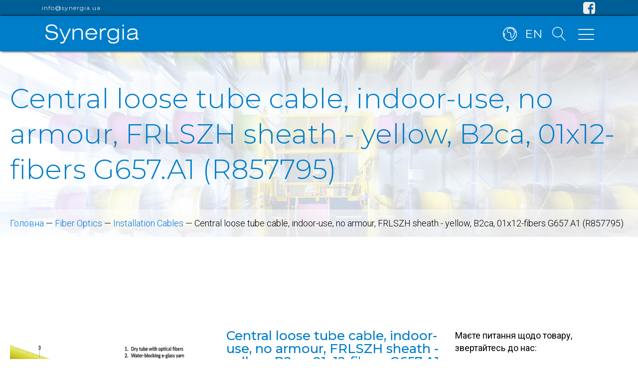

--- FILE ---
content_type: text/html; charset=UTF-8
request_url: https://synergia.ua/product/central-loose-tube-cable-indoor-use-no-armour-frlszh-sheath-yellow-b2ca-01x12-fibers-g657-a1-r857795/
body_size: 25104
content:
<!DOCTYPE html>
<html lang="uk" prefix="og: https://ogp.me/ns#" >
<head>
<meta charset="UTF-8">
<meta name="viewport" content="width=device-width, initial-scale=1.0">
<!-- WP_HEAD() START -->
<link rel="preload" as="style" href="https://fonts.googleapis.com/css?family=Roboto:300,700,regular,|Montserrat:300,700,regular,|Montserrat:100,200,300,400,500,600,700,800,900" >
<link rel="stylesheet" href="https://fonts.googleapis.com/css?family=Roboto:300,700,regular,|Montserrat:300,700,regular,|Montserrat:100,200,300,400,500,600,700,800,900">

<!-- Оптимізація пошукових систем (SEO) з Rank Math - https://rankmath.com/ -->
<title>Central loose tube cable, indoor-use, no armour, FRLSZH sheath - yellow, B2ca, 01x12-fibers G657.A1 (R857795) - ДП &quot;Сінергія&quot;</title>
<meta name="description" content="-20 °C to +60 °C / -4 °F to +140 °F"/>
<meta name="robots" content="follow, index, max-snippet:-1, max-video-preview:-1, max-image-preview:large"/>
<link rel="canonical" href="https://synergia.ua/product/central-loose-tube-cable-indoor-use-no-armour-frlszh-sheath-yellow-b2ca-01x12-fibers-g657-a1-r857795/" />
<meta property="og:locale" content="uk_UA" />
<meta property="og:type" content="product" />
<meta property="og:title" content="Central loose tube cable, indoor-use, no armour, FRLSZH sheath - yellow, B2ca, 01x12-fibers G657.A1 (R857795) - ДП &quot;Сінергія&quot;" />
<meta property="og:description" content="-20 °C to +60 °C / -4 °F to +140 °F" />
<meta property="og:url" content="https://synergia.ua/product/central-loose-tube-cable-indoor-use-no-armour-frlszh-sheath-yellow-b2ca-01x12-fibers-g657-a1-r857795/" />
<meta property="og:site_name" content="ДП &quot;Сінергія&quot;" />
<meta property="og:updated_time" content="2021-10-18T20:41:02+03:00" />
<meta property="og:image" content="https://synergia.ua/wp-content/uploads/2021/09/IMG_R857795.jpg" />
<meta property="og:image:secure_url" content="https://synergia.ua/wp-content/uploads/2021/09/IMG_R857795.jpg" />
<meta property="og:image:width" content="600" />
<meta property="og:image:height" content="200" />
<meta property="og:image:alt" content="Central loose tube cable, indoor-use, no armour, FRLSZH sheath - yellow, B2ca, 01x12-fibers G657.A1 (R857795)" />
<meta property="og:image:type" content="image/jpeg" />
<meta property="product:price:currency" content="UAH" />
<meta property="product:availability" content="instock" />
<meta name="twitter:card" content="summary_large_image" />
<meta name="twitter:title" content="Central loose tube cable, indoor-use, no armour, FRLSZH sheath - yellow, B2ca, 01x12-fibers G657.A1 (R857795) - ДП &quot;Сінергія&quot;" />
<meta name="twitter:description" content="-20 °C to +60 °C / -4 °F to +140 °F" />
<meta name="twitter:image" content="https://synergia.ua/wp-content/uploads/2021/09/IMG_R857795.jpg" />
<meta name="twitter:label1" content="Ціна" />
<meta name="twitter:data1" content="0&nbsp;&#8372;" />
<meta name="twitter:label2" content="Доступність" />
<meta name="twitter:data2" content="Є в наявності" />
<script type="application/ld+json" class="rank-math-schema">{"@context":"https://schema.org","@graph":[{"@type":"Place","@id":"https://synergia.ua/#place","address":{"@type":"PostalAddress","streetAddress":"\u0432\u0443\u043b. \u0411\u0443\u0434\u0456\u043d\u0434\u0443\u0441\u0442\u0440\u0456\u0457, 5","addressRegion":"\u041a\u0438\u0457\u0432","postalCode":"01013","addressCountry":"\u0423\u043a\u0440\u0430\u0457\u043d\u0430"}},{"@type":"Organization","@id":"https://synergia.ua/#organization","name":"\u0414\u041f \u0421\u0456\u043d\u0435\u0440\u0433\u0456\u044f","url":"https://synergia.ua","email":"info@synergia.ua","address":{"@type":"PostalAddress","streetAddress":"\u0432\u0443\u043b. \u0411\u0443\u0434\u0456\u043d\u0434\u0443\u0441\u0442\u0440\u0456\u0457, 5","addressRegion":"\u041a\u0438\u0457\u0432","postalCode":"01013","addressCountry":"\u0423\u043a\u0440\u0430\u0457\u043d\u0430"},"logo":{"@type":"ImageObject","@id":"https://synergia.ua/#logo","url":"https://synergia.ua/wp-content/uploads/2022/01/logo_sinergy_without_slogan.jpg","contentUrl":"https://synergia.ua/wp-content/uploads/2022/01/logo_sinergy_without_slogan.jpg","caption":"\u0414\u041f \u0421\u0456\u043d\u0435\u0440\u0433\u0456\u044f","inLanguage":"uk","width":"483","height":"255"},"contactPoint":[{"@type":"ContactPoint","telephone":"+380442011900","contactType":"customer support"}],"location":{"@id":"https://synergia.ua/#place"}},{"@type":"WebSite","@id":"https://synergia.ua/#website","url":"https://synergia.ua","name":"\u0414\u041f \u0421\u0456\u043d\u0435\u0440\u0433\u0456\u044f","publisher":{"@id":"https://synergia.ua/#organization"},"inLanguage":"uk"},{"@type":"ImageObject","@id":"https://synergia.ua/wp-content/uploads/2021/09/IMG_R857795.jpg","url":"https://synergia.ua/wp-content/uploads/2021/09/IMG_R857795.jpg","width":"600","height":"200","inLanguage":"uk"},{"@type":"BreadcrumbList","@id":"https://synergia.ua/product/central-loose-tube-cable-indoor-use-no-armour-frlszh-sheath-yellow-b2ca-01x12-fibers-g657-a1-r857795/#breadcrumb","itemListElement":[{"@type":"ListItem","position":"1","item":{"@id":"https://synergia.ua","name":"\u0413\u043e\u043b\u043e\u0432\u043d\u0430"}},{"@type":"ListItem","position":"2","item":{"@id":"https://synergia.ua/product-category/fiber-optics/","name":"Fiber Optics"}},{"@type":"ListItem","position":"3","item":{"@id":"https://synergia.ua/product-category/fiber-optics/installation-cables-fiber-optics/","name":"Installation Cables"}},{"@type":"ListItem","position":"4","item":{"@id":"https://synergia.ua/product/central-loose-tube-cable-indoor-use-no-armour-frlszh-sheath-yellow-b2ca-01x12-fibers-g657-a1-r857795/","name":"Central loose tube cable, indoor-use, no armour, FRLSZH sheath - yellow, B2ca, 01x12-fibers G657.A1 (R857795)"}}]},{"@type":"ItemPage","@id":"https://synergia.ua/product/central-loose-tube-cable-indoor-use-no-armour-frlszh-sheath-yellow-b2ca-01x12-fibers-g657-a1-r857795/#webpage","url":"https://synergia.ua/product/central-loose-tube-cable-indoor-use-no-armour-frlszh-sheath-yellow-b2ca-01x12-fibers-g657-a1-r857795/","name":"Central loose tube cable, indoor-use, no armour, FRLSZH sheath - yellow, B2ca, 01x12-fibers G657.A1 (R857795) - \u0414\u041f &quot;\u0421\u0456\u043d\u0435\u0440\u0433\u0456\u044f&quot;","datePublished":"2021-09-05T23:26:23+03:00","dateModified":"2021-10-18T20:41:02+03:00","isPartOf":{"@id":"https://synergia.ua/#website"},"primaryImageOfPage":{"@id":"https://synergia.ua/wp-content/uploads/2021/09/IMG_R857795.jpg"},"inLanguage":"uk","breadcrumb":{"@id":"https://synergia.ua/product/central-loose-tube-cable-indoor-use-no-armour-frlszh-sheath-yellow-b2ca-01x12-fibers-g657-a1-r857795/#breadcrumb"}},{"@type":"Product","name":"Central loose tube cable, indoor-use, no armour, FRLSZH sheath - yellow, B2ca, 01x12-fibers G657.A1 (R857795) - \u0414\u041f &quot;\u0421\u0456\u043d\u0435\u0440\u0433\u0456\u044f&quot;","description":"-20 \u00b0C to +60 \u00b0C / -4 \u00b0F to +140 \u00b0F","sku":"R857795","category":"Fiber Optics &gt; Installation Cables","mainEntityOfPage":{"@id":"https://synergia.ua/product/central-loose-tube-cable-indoor-use-no-armour-frlszh-sheath-yellow-b2ca-01x12-fibers-g657-a1-r857795/#webpage"},"image":[{"@type":"ImageObject","url":"https://synergia.ua/wp-content/uploads/2021/09/IMG_R857795.jpg","height":"200","width":"600"}],"@id":"https://synergia.ua/product/central-loose-tube-cable-indoor-use-no-armour-frlszh-sheath-yellow-b2ca-01x12-fibers-g657-a1-r857795/#richSnippet"}]}</script>
<!-- /Плагін Rank Math WordPress SEO -->

<link rel='dns-prefetch' href='//www.googletagmanager.com' />
<link rel="alternate" type="application/rss+xml" title="ДП &quot;Сінергія&quot; &raquo; стрічка" href="https://synergia.ua/feed/" />
<link rel="alternate" type="application/rss+xml" title="ДП &quot;Сінергія&quot; &raquo; Канал коментарів" href="https://synergia.ua/comments/feed/" />
<link rel="alternate" title="oEmbed (JSON)" type="application/json+oembed" href="https://synergia.ua/wp-json/oembed/1.0/embed?url=https%3A%2F%2Fsynergia.ua%2Fproduct%2Fcentral-loose-tube-cable-indoor-use-no-armour-frlszh-sheath-yellow-b2ca-01x12-fibers-g657-a1-r857795%2F&#038;lang=uk" />
<link rel="alternate" title="oEmbed (XML)" type="text/xml+oembed" href="https://synergia.ua/wp-json/oembed/1.0/embed?url=https%3A%2F%2Fsynergia.ua%2Fproduct%2Fcentral-loose-tube-cable-indoor-use-no-armour-frlszh-sheath-yellow-b2ca-01x12-fibers-g657-a1-r857795%2F&#038;format=xml&#038;lang=uk" />
<style id='wp-img-auto-sizes-contain-inline-css'>
img:is([sizes=auto i],[sizes^="auto," i]){contain-intrinsic-size:3000px 1500px}
/*# sourceURL=wp-img-auto-sizes-contain-inline-css */
</style>
<style id='wp-block-library-inline-css'>
:root{--wp-block-synced-color:#7a00df;--wp-block-synced-color--rgb:122,0,223;--wp-bound-block-color:var(--wp-block-synced-color);--wp-editor-canvas-background:#ddd;--wp-admin-theme-color:#007cba;--wp-admin-theme-color--rgb:0,124,186;--wp-admin-theme-color-darker-10:#006ba1;--wp-admin-theme-color-darker-10--rgb:0,107,160.5;--wp-admin-theme-color-darker-20:#005a87;--wp-admin-theme-color-darker-20--rgb:0,90,135;--wp-admin-border-width-focus:2px}@media (min-resolution:192dpi){:root{--wp-admin-border-width-focus:1.5px}}.wp-element-button{cursor:pointer}:root .has-very-light-gray-background-color{background-color:#eee}:root .has-very-dark-gray-background-color{background-color:#313131}:root .has-very-light-gray-color{color:#eee}:root .has-very-dark-gray-color{color:#313131}:root .has-vivid-green-cyan-to-vivid-cyan-blue-gradient-background{background:linear-gradient(135deg,#00d084,#0693e3)}:root .has-purple-crush-gradient-background{background:linear-gradient(135deg,#34e2e4,#4721fb 50%,#ab1dfe)}:root .has-hazy-dawn-gradient-background{background:linear-gradient(135deg,#faaca8,#dad0ec)}:root .has-subdued-olive-gradient-background{background:linear-gradient(135deg,#fafae1,#67a671)}:root .has-atomic-cream-gradient-background{background:linear-gradient(135deg,#fdd79a,#004a59)}:root .has-nightshade-gradient-background{background:linear-gradient(135deg,#330968,#31cdcf)}:root .has-midnight-gradient-background{background:linear-gradient(135deg,#020381,#2874fc)}:root{--wp--preset--font-size--normal:16px;--wp--preset--font-size--huge:42px}.has-regular-font-size{font-size:1em}.has-larger-font-size{font-size:2.625em}.has-normal-font-size{font-size:var(--wp--preset--font-size--normal)}.has-huge-font-size{font-size:var(--wp--preset--font-size--huge)}.has-text-align-center{text-align:center}.has-text-align-left{text-align:left}.has-text-align-right{text-align:right}.has-fit-text{white-space:nowrap!important}#end-resizable-editor-section{display:none}.aligncenter{clear:both}.items-justified-left{justify-content:flex-start}.items-justified-center{justify-content:center}.items-justified-right{justify-content:flex-end}.items-justified-space-between{justify-content:space-between}.screen-reader-text{border:0;clip-path:inset(50%);height:1px;margin:-1px;overflow:hidden;padding:0;position:absolute;width:1px;word-wrap:normal!important}.screen-reader-text:focus{background-color:#ddd;clip-path:none;color:#444;display:block;font-size:1em;height:auto;left:5px;line-height:normal;padding:15px 23px 14px;text-decoration:none;top:5px;width:auto;z-index:100000}html :where(.has-border-color){border-style:solid}html :where([style*=border-top-color]){border-top-style:solid}html :where([style*=border-right-color]){border-right-style:solid}html :where([style*=border-bottom-color]){border-bottom-style:solid}html :where([style*=border-left-color]){border-left-style:solid}html :where([style*=border-width]){border-style:solid}html :where([style*=border-top-width]){border-top-style:solid}html :where([style*=border-right-width]){border-right-style:solid}html :where([style*=border-bottom-width]){border-bottom-style:solid}html :where([style*=border-left-width]){border-left-style:solid}html :where(img[class*=wp-image-]){height:auto;max-width:100%}:where(figure){margin:0 0 1em}html :where(.is-position-sticky){--wp-admin--admin-bar--position-offset:var(--wp-admin--admin-bar--height,0px)}@media screen and (max-width:600px){html :where(.is-position-sticky){--wp-admin--admin-bar--position-offset:0px}}
/*# sourceURL=/wp-includes/css/dist/block-library/common.min.css */
</style>
<style id='classic-theme-styles-inline-css'>
/*! This file is auto-generated */
.wp-block-button__link{color:#fff;background-color:#32373c;border-radius:9999px;box-shadow:none;text-decoration:none;padding:calc(.667em + 2px) calc(1.333em + 2px);font-size:1.125em}.wp-block-file__button{background:#32373c;color:#fff;text-decoration:none}
/*# sourceURL=/wp-includes/css/classic-themes.min.css */
</style>
<link rel='stylesheet' id='fluent-forms-public-css' href='https://synergia.ua/wp-content/plugins/fluentform/assets/css/fluent-forms-public.css?ver=6.1.14' media='all' />
<link rel='stylesheet' id='fluentform-public-default-css' href='https://synergia.ua/wp-content/plugins/fluentform/assets/css/fluentform-public-default.css?ver=6.1.14' media='all' />
<style id='gutenberg-oxygen-colors-inline-css'>
.has-color-1-color { color: #007dc8} .has-color-1-background-color { background-color: #007dc8}.has-color-2-color { color: #2a2e31} .has-color-2-background-color { background-color: #2a2e31}.has-color-3-color { color: #ededed} .has-color-3-background-color { background-color: #ededed}.has-color-4-color { color: #f9f9fa} .has-color-4-background-color { background-color: #f9f9fa}.has-color-5-color { color: #eceeef} .has-color-5-background-color { background-color: #eceeef}.has-color-6-color { color: #dee1e3} .has-color-6-background-color { background-color: #dee1e3}.has-color-7-color { color: #374047} .has-color-7-background-color { background-color: #374047}.has-color-8-color { color: #606e79} .has-color-8-background-color { background-color: #606e79}.has-color-9-color { color: #adb4b9} .has-color-9-background-color { background-color: #adb4b9}.has-color-10-color { color: #98a1a8} .has-color-10-background-color { background-color: #98a1a8}.has-color-11-color { color: #7f8b93} .has-color-11-background-color { background-color: #7f8b93}
/*# sourceURL=gutenberg-oxygen-colors-inline-css */
</style>
<style id='global-styles-inline-css'>
:root{--wp--preset--aspect-ratio--square: 1;--wp--preset--aspect-ratio--4-3: 4/3;--wp--preset--aspect-ratio--3-4: 3/4;--wp--preset--aspect-ratio--3-2: 3/2;--wp--preset--aspect-ratio--2-3: 2/3;--wp--preset--aspect-ratio--16-9: 16/9;--wp--preset--aspect-ratio--9-16: 9/16;--wp--preset--color--black: #000000;--wp--preset--color--cyan-bluish-gray: #abb8c3;--wp--preset--color--white: #ffffff;--wp--preset--color--pale-pink: #f78da7;--wp--preset--color--vivid-red: #cf2e2e;--wp--preset--color--luminous-vivid-orange: #ff6900;--wp--preset--color--luminous-vivid-amber: #fcb900;--wp--preset--color--light-green-cyan: #7bdcb5;--wp--preset--color--vivid-green-cyan: #00d084;--wp--preset--color--pale-cyan-blue: #8ed1fc;--wp--preset--color--vivid-cyan-blue: #0693e3;--wp--preset--color--vivid-purple: #9b51e0;--wp--preset--color--base: #f9f9f9;--wp--preset--color--base-2: #ffffff;--wp--preset--color--contrast: #111111;--wp--preset--color--contrast-2: #636363;--wp--preset--color--contrast-3: #A4A4A4;--wp--preset--color--accent: #cfcabe;--wp--preset--color--accent-2: #c2a990;--wp--preset--color--accent-3: #d8613c;--wp--preset--color--accent-4: #b1c5a4;--wp--preset--color--accent-5: #b5bdbc;--wp--preset--gradient--vivid-cyan-blue-to-vivid-purple: linear-gradient(135deg,rgb(6,147,227) 0%,rgb(155,81,224) 100%);--wp--preset--gradient--light-green-cyan-to-vivid-green-cyan: linear-gradient(135deg,rgb(122,220,180) 0%,rgb(0,208,130) 100%);--wp--preset--gradient--luminous-vivid-amber-to-luminous-vivid-orange: linear-gradient(135deg,rgb(252,185,0) 0%,rgb(255,105,0) 100%);--wp--preset--gradient--luminous-vivid-orange-to-vivid-red: linear-gradient(135deg,rgb(255,105,0) 0%,rgb(207,46,46) 100%);--wp--preset--gradient--very-light-gray-to-cyan-bluish-gray: linear-gradient(135deg,rgb(238,238,238) 0%,rgb(169,184,195) 100%);--wp--preset--gradient--cool-to-warm-spectrum: linear-gradient(135deg,rgb(74,234,220) 0%,rgb(151,120,209) 20%,rgb(207,42,186) 40%,rgb(238,44,130) 60%,rgb(251,105,98) 80%,rgb(254,248,76) 100%);--wp--preset--gradient--blush-light-purple: linear-gradient(135deg,rgb(255,206,236) 0%,rgb(152,150,240) 100%);--wp--preset--gradient--blush-bordeaux: linear-gradient(135deg,rgb(254,205,165) 0%,rgb(254,45,45) 50%,rgb(107,0,62) 100%);--wp--preset--gradient--luminous-dusk: linear-gradient(135deg,rgb(255,203,112) 0%,rgb(199,81,192) 50%,rgb(65,88,208) 100%);--wp--preset--gradient--pale-ocean: linear-gradient(135deg,rgb(255,245,203) 0%,rgb(182,227,212) 50%,rgb(51,167,181) 100%);--wp--preset--gradient--electric-grass: linear-gradient(135deg,rgb(202,248,128) 0%,rgb(113,206,126) 100%);--wp--preset--gradient--midnight: linear-gradient(135deg,rgb(2,3,129) 0%,rgb(40,116,252) 100%);--wp--preset--gradient--gradient-1: linear-gradient(to bottom, #cfcabe 0%, #F9F9F9 100%);--wp--preset--gradient--gradient-2: linear-gradient(to bottom, #C2A990 0%, #F9F9F9 100%);--wp--preset--gradient--gradient-3: linear-gradient(to bottom, #D8613C 0%, #F9F9F9 100%);--wp--preset--gradient--gradient-4: linear-gradient(to bottom, #B1C5A4 0%, #F9F9F9 100%);--wp--preset--gradient--gradient-5: linear-gradient(to bottom, #B5BDBC 0%, #F9F9F9 100%);--wp--preset--gradient--gradient-6: linear-gradient(to bottom, #A4A4A4 0%, #F9F9F9 100%);--wp--preset--gradient--gradient-7: linear-gradient(to bottom, #cfcabe 50%, #F9F9F9 50%);--wp--preset--gradient--gradient-8: linear-gradient(to bottom, #C2A990 50%, #F9F9F9 50%);--wp--preset--gradient--gradient-9: linear-gradient(to bottom, #D8613C 50%, #F9F9F9 50%);--wp--preset--gradient--gradient-10: linear-gradient(to bottom, #B1C5A4 50%, #F9F9F9 50%);--wp--preset--gradient--gradient-11: linear-gradient(to bottom, #B5BDBC 50%, #F9F9F9 50%);--wp--preset--gradient--gradient-12: linear-gradient(to bottom, #A4A4A4 50%, #F9F9F9 50%);--wp--preset--font-size--small: 0.9rem;--wp--preset--font-size--medium: 1.05rem;--wp--preset--font-size--large: clamp(1.39rem, 1.39rem + ((1vw - 0.2rem) * 0.767), 1.85rem);--wp--preset--font-size--x-large: clamp(1.85rem, 1.85rem + ((1vw - 0.2rem) * 1.083), 2.5rem);--wp--preset--font-size--xx-large: clamp(2.5rem, 2.5rem + ((1vw - 0.2rem) * 1.283), 3.27rem);--wp--preset--font-family--body: "Inter", sans-serif;--wp--preset--font-family--heading: Cardo;--wp--preset--font-family--system-sans-serif: -apple-system, BlinkMacSystemFont, avenir next, avenir, segoe ui, helvetica neue, helvetica, Cantarell, Ubuntu, roboto, noto, arial, sans-serif;--wp--preset--font-family--system-serif: Iowan Old Style, Apple Garamond, Baskerville, Times New Roman, Droid Serif, Times, Source Serif Pro, serif, Apple Color Emoji, Segoe UI Emoji, Segoe UI Symbol;--wp--preset--spacing--20: min(1.5rem, 2vw);--wp--preset--spacing--30: min(2.5rem, 3vw);--wp--preset--spacing--40: min(4rem, 5vw);--wp--preset--spacing--50: min(6.5rem, 8vw);--wp--preset--spacing--60: min(10.5rem, 13vw);--wp--preset--spacing--70: 3.38rem;--wp--preset--spacing--80: 5.06rem;--wp--preset--spacing--10: 1rem;--wp--preset--shadow--natural: 6px 6px 9px rgba(0, 0, 0, 0.2);--wp--preset--shadow--deep: 12px 12px 50px rgba(0, 0, 0, 0.4);--wp--preset--shadow--sharp: 6px 6px 0px rgba(0, 0, 0, 0.2);--wp--preset--shadow--outlined: 6px 6px 0px -3px rgb(255, 255, 255), 6px 6px rgb(0, 0, 0);--wp--preset--shadow--crisp: 6px 6px 0px rgb(0, 0, 0);}:root :where(.is-layout-flow) > :first-child{margin-block-start: 0;}:root :where(.is-layout-flow) > :last-child{margin-block-end: 0;}:root :where(.is-layout-flow) > *{margin-block-start: 1.2rem;margin-block-end: 0;}:root :where(.is-layout-constrained) > :first-child{margin-block-start: 0;}:root :where(.is-layout-constrained) > :last-child{margin-block-end: 0;}:root :where(.is-layout-constrained) > *{margin-block-start: 1.2rem;margin-block-end: 0;}:root :where(.is-layout-flex){gap: 1.2rem;}:root :where(.is-layout-grid){gap: 1.2rem;}body .is-layout-flex{display: flex;}.is-layout-flex{flex-wrap: wrap;align-items: center;}.is-layout-flex > :is(*, div){margin: 0;}body .is-layout-grid{display: grid;}.is-layout-grid > :is(*, div){margin: 0;}.has-black-color{color: var(--wp--preset--color--black) !important;}.has-cyan-bluish-gray-color{color: var(--wp--preset--color--cyan-bluish-gray) !important;}.has-white-color{color: var(--wp--preset--color--white) !important;}.has-pale-pink-color{color: var(--wp--preset--color--pale-pink) !important;}.has-vivid-red-color{color: var(--wp--preset--color--vivid-red) !important;}.has-luminous-vivid-orange-color{color: var(--wp--preset--color--luminous-vivid-orange) !important;}.has-luminous-vivid-amber-color{color: var(--wp--preset--color--luminous-vivid-amber) !important;}.has-light-green-cyan-color{color: var(--wp--preset--color--light-green-cyan) !important;}.has-vivid-green-cyan-color{color: var(--wp--preset--color--vivid-green-cyan) !important;}.has-pale-cyan-blue-color{color: var(--wp--preset--color--pale-cyan-blue) !important;}.has-vivid-cyan-blue-color{color: var(--wp--preset--color--vivid-cyan-blue) !important;}.has-vivid-purple-color{color: var(--wp--preset--color--vivid-purple) !important;}.has-black-background-color{background-color: var(--wp--preset--color--black) !important;}.has-cyan-bluish-gray-background-color{background-color: var(--wp--preset--color--cyan-bluish-gray) !important;}.has-white-background-color{background-color: var(--wp--preset--color--white) !important;}.has-pale-pink-background-color{background-color: var(--wp--preset--color--pale-pink) !important;}.has-vivid-red-background-color{background-color: var(--wp--preset--color--vivid-red) !important;}.has-luminous-vivid-orange-background-color{background-color: var(--wp--preset--color--luminous-vivid-orange) !important;}.has-luminous-vivid-amber-background-color{background-color: var(--wp--preset--color--luminous-vivid-amber) !important;}.has-light-green-cyan-background-color{background-color: var(--wp--preset--color--light-green-cyan) !important;}.has-vivid-green-cyan-background-color{background-color: var(--wp--preset--color--vivid-green-cyan) !important;}.has-pale-cyan-blue-background-color{background-color: var(--wp--preset--color--pale-cyan-blue) !important;}.has-vivid-cyan-blue-background-color{background-color: var(--wp--preset--color--vivid-cyan-blue) !important;}.has-vivid-purple-background-color{background-color: var(--wp--preset--color--vivid-purple) !important;}.has-black-border-color{border-color: var(--wp--preset--color--black) !important;}.has-cyan-bluish-gray-border-color{border-color: var(--wp--preset--color--cyan-bluish-gray) !important;}.has-white-border-color{border-color: var(--wp--preset--color--white) !important;}.has-pale-pink-border-color{border-color: var(--wp--preset--color--pale-pink) !important;}.has-vivid-red-border-color{border-color: var(--wp--preset--color--vivid-red) !important;}.has-luminous-vivid-orange-border-color{border-color: var(--wp--preset--color--luminous-vivid-orange) !important;}.has-luminous-vivid-amber-border-color{border-color: var(--wp--preset--color--luminous-vivid-amber) !important;}.has-light-green-cyan-border-color{border-color: var(--wp--preset--color--light-green-cyan) !important;}.has-vivid-green-cyan-border-color{border-color: var(--wp--preset--color--vivid-green-cyan) !important;}.has-pale-cyan-blue-border-color{border-color: var(--wp--preset--color--pale-cyan-blue) !important;}.has-vivid-cyan-blue-border-color{border-color: var(--wp--preset--color--vivid-cyan-blue) !important;}.has-vivid-purple-border-color{border-color: var(--wp--preset--color--vivid-purple) !important;}.has-vivid-cyan-blue-to-vivid-purple-gradient-background{background: var(--wp--preset--gradient--vivid-cyan-blue-to-vivid-purple) !important;}.has-light-green-cyan-to-vivid-green-cyan-gradient-background{background: var(--wp--preset--gradient--light-green-cyan-to-vivid-green-cyan) !important;}.has-luminous-vivid-amber-to-luminous-vivid-orange-gradient-background{background: var(--wp--preset--gradient--luminous-vivid-amber-to-luminous-vivid-orange) !important;}.has-luminous-vivid-orange-to-vivid-red-gradient-background{background: var(--wp--preset--gradient--luminous-vivid-orange-to-vivid-red) !important;}.has-very-light-gray-to-cyan-bluish-gray-gradient-background{background: var(--wp--preset--gradient--very-light-gray-to-cyan-bluish-gray) !important;}.has-cool-to-warm-spectrum-gradient-background{background: var(--wp--preset--gradient--cool-to-warm-spectrum) !important;}.has-blush-light-purple-gradient-background{background: var(--wp--preset--gradient--blush-light-purple) !important;}.has-blush-bordeaux-gradient-background{background: var(--wp--preset--gradient--blush-bordeaux) !important;}.has-luminous-dusk-gradient-background{background: var(--wp--preset--gradient--luminous-dusk) !important;}.has-pale-ocean-gradient-background{background: var(--wp--preset--gradient--pale-ocean) !important;}.has-electric-grass-gradient-background{background: var(--wp--preset--gradient--electric-grass) !important;}.has-midnight-gradient-background{background: var(--wp--preset--gradient--midnight) !important;}.has-small-font-size{font-size: var(--wp--preset--font-size--small) !important;}.has-medium-font-size{font-size: var(--wp--preset--font-size--medium) !important;}.has-large-font-size{font-size: var(--wp--preset--font-size--large) !important;}.has-x-large-font-size{font-size: var(--wp--preset--font-size--x-large) !important;}:where(.wp-site-blocks *:focus){outline-width:2px;outline-style:solid}
/*# sourceURL=global-styles-inline-css */
</style>
<style id='wp-block-template-skip-link-inline-css'>

		.skip-link.screen-reader-text {
			border: 0;
			clip-path: inset(50%);
			height: 1px;
			margin: -1px;
			overflow: hidden;
			padding: 0;
			position: absolute !important;
			width: 1px;
			word-wrap: normal !important;
		}

		.skip-link.screen-reader-text:focus {
			background-color: #eee;
			clip-path: none;
			color: #444;
			display: block;
			font-size: 1em;
			height: auto;
			left: 5px;
			line-height: normal;
			padding: 15px 23px 14px;
			text-decoration: none;
			top: 5px;
			width: auto;
			z-index: 100000;
		}
/*# sourceURL=wp-block-template-skip-link-inline-css */
</style>
<link rel='stylesheet' id='oxygen-css' href='https://synergia.ua/wp-content/plugins/oxygen/component-framework/oxygen.css?ver=4.9.3' media='all' />
<link rel='stylesheet' id='woocommerce-layout-css' href='https://synergia.ua/wp-content/plugins/woocommerce/assets/css/woocommerce-layout.css?ver=10.4.3' media='all' />
<link rel='stylesheet' id='woocommerce-smallscreen-css' href='https://synergia.ua/wp-content/plugins/woocommerce/assets/css/woocommerce-smallscreen.css?ver=10.4.3' media='only screen and (max-width: 768px)' />
<link rel='stylesheet' id='woocommerce-general-css' href='https://synergia.ua/wp-content/plugins/woocommerce/assets/css/woocommerce.css?ver=10.4.3' media='all' />
<link rel='stylesheet' id='woocommerce-blocktheme-css' href='https://synergia.ua/wp-content/plugins/woocommerce/assets/css/woocommerce-blocktheme.css?ver=10.4.3' media='all' />
<style id='woocommerce-inline-inline-css'>
.woocommerce form .form-row .required { visibility: visible; }
/*# sourceURL=woocommerce-inline-inline-css */
</style>
<link rel='stylesheet' id='photoswipe-css' href='https://synergia.ua/wp-content/plugins/woocommerce/assets/css/photoswipe/photoswipe.min.css?ver=10.4.3' media='all' />
<link rel='stylesheet' id='photoswipe-default-skin-css' href='https://synergia.ua/wp-content/plugins/woocommerce/assets/css/photoswipe/default-skin/default-skin.min.css?ver=10.4.3' media='all' />
<script id="woocommerce-google-analytics-integration-gtag-js-after">
/* Google Analytics for WooCommerce (gtag.js) */
					window.dataLayer = window.dataLayer || [];
					function gtag(){dataLayer.push(arguments);}
					// Set up default consent state.
					for ( const mode of [{"analytics_storage":"denied","ad_storage":"denied","ad_user_data":"denied","ad_personalization":"denied","region":["AT","BE","BG","HR","CY","CZ","DK","EE","FI","FR","DE","GR","HU","IS","IE","IT","LV","LI","LT","LU","MT","NL","NO","PL","PT","RO","SK","SI","ES","SE","GB","CH"]}] || [] ) {
						gtag( "consent", "default", { "wait_for_update": 500, ...mode } );
					}
					gtag("js", new Date());
					gtag("set", "developer_id.dOGY3NW", true);
					gtag("config", "G-PGKE7ETGS7", {"track_404":true,"allow_google_signals":true,"logged_in":false,"linker":{"domains":[],"allow_incoming":false},"custom_map":{"dimension1":"logged_in"}});
//# sourceURL=woocommerce-google-analytics-integration-gtag-js-after
</script>
<script src="https://synergia.ua/wp-includes/js/jquery/jquery.min.js?ver=3.7.1" id="jquery-core-js"></script>
<script src="https://synergia.ua/wp-includes/js/jquery/jquery-migrate.min.js?ver=3.4.1" id="jquery-migrate-js"></script>
<script src="https://synergia.ua/wp-content/plugins/woocommerce/assets/js/jquery-blockui/jquery.blockUI.min.js?ver=2.7.0-wc.10.4.3" id="wc-jquery-blockui-js" defer data-wp-strategy="defer"></script>
<script id="wc-add-to-cart-js-extra">
var wc_add_to_cart_params = {"ajax_url":"/wp-admin/admin-ajax.php","wc_ajax_url":"/?wc-ajax=%%endpoint%%","i18n_view_cart":"\u041f\u0435\u0440\u0435\u0433\u043b\u044f\u043d\u0443\u0442\u0438 \u043a\u043e\u0448\u0438\u043a","cart_url":"https://synergia.ua/cart/","is_cart":"","cart_redirect_after_add":"no"};
//# sourceURL=wc-add-to-cart-js-extra
</script>
<script src="https://synergia.ua/wp-content/plugins/woocommerce/assets/js/frontend/add-to-cart.min.js?ver=10.4.3" id="wc-add-to-cart-js" defer data-wp-strategy="defer"></script>
<script src="https://synergia.ua/wp-content/plugins/woocommerce/assets/js/js-cookie/js.cookie.min.js?ver=2.1.4-wc.10.4.3" id="wc-js-cookie-js" defer data-wp-strategy="defer"></script>
<script id="woocommerce-js-extra">
var woocommerce_params = {"ajax_url":"/wp-admin/admin-ajax.php","wc_ajax_url":"/?wc-ajax=%%endpoint%%","i18n_password_show":"\u041f\u043e\u043a\u0430\u0437\u0430\u0442\u0438 \u043f\u0430\u0440\u043e\u043b\u044c","i18n_password_hide":"\u0421\u0445\u043e\u0432\u0430\u0442\u0438 \u043f\u0430\u0440\u043e\u043b\u044c"};
//# sourceURL=woocommerce-js-extra
</script>
<script src="https://synergia.ua/wp-content/plugins/woocommerce/assets/js/frontend/woocommerce.min.js?ver=10.4.3" id="woocommerce-js" defer data-wp-strategy="defer"></script>
<script src="https://synergia.ua/wp-content/plugins/woocommerce/assets/js/zoom/jquery.zoom.min.js?ver=1.7.21-wc.10.4.3" id="wc-zoom-js" defer data-wp-strategy="defer"></script>
<script src="https://synergia.ua/wp-content/plugins/woocommerce/assets/js/flexslider/jquery.flexslider.min.js?ver=2.7.2-wc.10.4.3" id="wc-flexslider-js" defer data-wp-strategy="defer"></script>
<script src="https://synergia.ua/wp-content/plugins/woocommerce/assets/js/photoswipe/photoswipe.min.js?ver=4.1.1-wc.10.4.3" id="wc-photoswipe-js" defer data-wp-strategy="defer"></script>
<script src="https://synergia.ua/wp-content/plugins/woocommerce/assets/js/photoswipe/photoswipe-ui-default.min.js?ver=4.1.1-wc.10.4.3" id="wc-photoswipe-ui-default-js" defer data-wp-strategy="defer"></script>
<link rel="https://api.w.org/" href="https://synergia.ua/wp-json/" /><link rel="alternate" title="JSON" type="application/json" href="https://synergia.ua/wp-json/wp/v2/product/6711" /><link rel="EditURI" type="application/rsd+xml" title="RSD" href="https://synergia.ua/xmlrpc.php?rsd" />
<meta name="generator" content="WordPress 6.9" />
<link rel='shortlink' href='https://synergia.ua/?p=6711' />
<noscript><style>.simply-gallery-amp{ display: block !important; }</style></noscript><noscript><style>.sgb-preloader{ display: none !important; }</style></noscript>	<noscript><style>.woocommerce-product-gallery{ opacity: 1 !important; }</style></noscript>
	<style class='wp-fonts-local'>
@font-face{font-family:Inter;font-style:normal;font-weight:300 900;font-display:fallback;src:url('https://synergia.ua/wp-content/themes/oxygen-is-not-a-theme/assets/fonts/inter/Inter-VariableFont_slnt,wght.woff2') format('woff2');font-stretch:normal;}
@font-face{font-family:Cardo;font-style:normal;font-weight:400;font-display:fallback;src:url('https://synergia.ua/wp-content/themes/oxygen-is-not-a-theme/assets/fonts/cardo/cardo_normal_400.woff2') format('woff2');}
@font-face{font-family:Cardo;font-style:italic;font-weight:400;font-display:fallback;src:url('https://synergia.ua/wp-content/themes/oxygen-is-not-a-theme/assets/fonts/cardo/cardo_italic_400.woff2') format('woff2');}
@font-face{font-family:Cardo;font-style:normal;font-weight:700;font-display:fallback;src:url('https://synergia.ua/wp-content/themes/oxygen-is-not-a-theme/assets/fonts/cardo/cardo_normal_700.woff2') format('woff2');}
</style>
<link rel="icon" href="https://synergia.ua/wp-content/uploads/2021/09/cropped-favicon-100x100.png" sizes="32x32" />
<link rel="icon" href="https://synergia.ua/wp-content/uploads/2021/09/cropped-favicon-300x300.png" sizes="192x192" />
<link rel="apple-touch-icon" href="https://synergia.ua/wp-content/uploads/2021/09/cropped-favicon-300x300.png" />
<meta name="msapplication-TileImage" content="https://synergia.ua/wp-content/uploads/2021/09/cropped-favicon-300x300.png" />
<link rel='stylesheet' id='oxygen-cache-16964-css' href='//synergia.ua/wp-content/uploads/oxygen/css/16964.css?cache=1761674613&#038;ver=6.9' media='all' />
<link rel='stylesheet' id='oxygen-cache-8-css' href='//synergia.ua/wp-content/uploads/oxygen/css/8.css?cache=1761674646&#038;ver=6.9' media='all' />
<link rel='stylesheet' id='oxygen-cache-16959-css' href='//synergia.ua/wp-content/uploads/oxygen/css/16959.css?cache=1761674614&#038;ver=6.9' media='all' />
<link rel='stylesheet' id='oxygen-universal-styles-css' href='//synergia.ua/wp-content/uploads/oxygen/css/universal.css?cache=1761733835&#038;ver=6.9' media='all' />
<!-- END OF WP_HEAD() -->
</head>
<body class="wp-singular product-template-default single single-product postid-6711 wp-embed-responsive wp-theme-oxygen-is-not-a-theme  theme-oxygen-is-not-a-theme oxygen-body woocommerce woocommerce-page woocommerce-uses-block-theme woocommerce-block-theme-has-button-styles woocommerce-no-js product type-product post-6711 status-publish first instock product_cat-installation-cables-fiber-optics has-post-thumbnail shipping-taxable product-type-simple" >




						<header id="div_block-140-8" class="ct-div-block headroom" ><div id="div_block-143-8" class="ct-div-block top-section" ><div id="div_block-145-8" class="ct-div-block syn-container" ><div id="div_block-148-8" class="ct-div-block" ><a id="text_block-157-8" class="ct-link-text syn-top-link" href="tel:+380442011900"   >+380 44 201 19 00</a><a id="link_text-160-8" class="ct-link-text syn-top-link" href="mailto:info@synergia.ua"   >info@synergia.ua</a></div><div id="div_block-149-8" class="ct-div-block" ><a id="link-162-8" class="ct-link syn-top-link" href="https://www.facebook.com/SynergiaUA" target="_blank"  ><div id="fancy_icon-161-8" class="ct-fancy-icon " ><svg id="svg-fancy_icon-161-8"><use xlink:href="#FontAwesomeicon-facebook-square"></use></svg></div></a></div></div></div><div id="div_block-144-8" class="ct-div-block top-section" ><div id="div_block-151-8" class="ct-div-block syn-container" ><div id="div_block-152-8" class="ct-div-block" ><a id="link-156-8" class="ct-link" href="/"   ><img  id="image-155-8" alt="Synergia logo" src="https://synergia.ua/wp-content/uploads/2021/08/logo_slogan.svg" class="ct-image" width="200" height="62"/></a></div><div id="div_block-153-8" class="ct-div-block" ><div id="div_block-217-8" class="ct-div-block" ><div id="fancy_icon-219-8" class="ct-fancy-icon" ><svg id="svg-fancy_icon-219-8"><use xlink:href="#Lineariconsicon-earth"></use></svg></div><ul id="code_block-218-8" class="ct-code-block" >		<li class="lang-item lang-item-4 lang-item-en no-translation lang-item-first"><a lang="en-GB" hreflang="en-GB" href="https://synergia.ua/en/">EN</a></li>
</ul></div><div id="div_block-165-8" class="ct-div-block oxel_dropdown_button" ><div id="code_block-166-8" class="ct-code-block" ><!-- --></div><div id="div_block-167-8" class="ct-div-block oxel_dropdown_button__trigger" ><div id="fancy_icon-169-8" class="ct-fancy-icon oxel_dropdown_button__icon" ><svg id="svg-fancy_icon-169-8"><use xlink:href="#Lineariconsicon-magnifier"></use></svg></div></div></div>
		<div id="-pro-menu-210-8" class="oxy-pro-menu " ><div class="oxy-pro-menu-mobile-open-icon " data-off-canvas-alignment=""><svg id="-pro-menu-210-8-open-icon"><use xlink:href="#Lineariconsicon-menu"></use></svg></div>

                
        <div class="oxy-pro-menu-container  oxy-pro-menu-dropdown-links-visible-on-mobile oxy-pro-menu-dropdown-links-toggle oxy-pro-menu-show-dropdown" data-aos-duration="400" 

             data-oxy-pro-menu-dropdown-animation="fade-up"
             data-oxy-pro-menu-dropdown-animation-duration="0.4"
             data-entire-parent-toggles-dropdown="true"

             
                          data-oxy-pro-menu-dropdown-animation-duration="0.4"
             
                          data-oxy-pro-menu-dropdown-links-on-mobile="toggle">
             
            <div class="menu-main-menu-uk-container"><ul id="menu-main-menu-uk" class="oxy-pro-menu-list"><li id="menu-item-22" class="menu-item menu-item-type-custom menu-item-object-custom menu-item-has-children menu-item-22"><a>Компанія</a>
<ul class="sub-menu">
	<li id="menu-item-54" class="menu-item menu-item-type-post_type menu-item-object-page menu-item-54"><a href="https://synergia.ua/o-kompanii-synergia-se/">Про компанію Synergia SE</a></li>
	<li id="menu-item-78" class="menu-item menu-item-type-post_type menu-item-object-page menu-item-78"><a href="https://synergia.ua/istoriya-tm-ram/">Історія TM R&#038;M</a></li>
	<li id="menu-item-92" class="menu-item menu-item-type-post_type menu-item-object-page menu-item-92"><a href="https://synergia.ua/pravila-raboty/">Правила роботи</a></li>
	<li id="menu-item-17120" class="menu-item menu-item-type-post_type menu-item-object-page menu-item-17120"><a href="https://synergia.ua/partner/">Партнери</a></li>
</ul>
</li>
<li id="menu-item-17134" class="menu-item menu-item-type-custom menu-item-object-custom menu-item-has-children menu-item-17134"><a>Каталог</a>
<ul class="sub-menu">
	<li id="menu-item-17135" class="menu-item menu-item-type-taxonomy menu-item-object-product_cat menu-item-has-children menu-item-17135"><a href="https://synergia.ua/product-category/twisted-pair-cabling/">Twisted Pair Cabling</a>
	<ul class="sub-menu">
		<li id="menu-item-17154" class="menu-item menu-item-type-taxonomy menu-item-object-product_cat menu-item-has-children menu-item-17154"><a href="https://synergia.ua/product-category/twisted-pair-cabling/connection-modules/">Connection Modules</a>
		<ul class="sub-menu">
			<li id="menu-item-17155" class="menu-item menu-item-type-taxonomy menu-item-object-product_cat menu-item-17155"><a href="https://synergia.ua/product-category/twisted-pair-cabling/connection-modules/rj45-connection-modules-cat-5e/">RJ45 Connection Modules Cat. 5e</a></li>
			<li id="menu-item-17157" class="menu-item menu-item-type-taxonomy menu-item-object-product_cat menu-item-17157"><a href="https://synergia.ua/product-category/twisted-pair-cabling/connection-modules/rj45-connection-modules-cat-6/">RJ45 Connection Modules Cat. 6</a></li>
			<li id="menu-item-17159" class="menu-item menu-item-type-taxonomy menu-item-object-product_cat menu-item-17159"><a href="https://synergia.ua/product-category/twisted-pair-cabling/connection-modules/rj45-connection-modules-cat-6a-iso/">RJ45 Connection Modules Cat. 6A ISO</a></li>
			<li id="menu-item-17164" class="menu-item menu-item-type-taxonomy menu-item-object-product_cat menu-item-17164"><a href="https://synergia.ua/product-category/twisted-pair-cabling/connection-modules/rj45-connection-modules-cat-6a-el/">RJ45 Connection Modules Cat. 6A EL</a></li>
			<li id="menu-item-17163" class="menu-item menu-item-type-taxonomy menu-item-object-product_cat menu-item-17163"><a href="https://synergia.ua/product-category/twisted-pair-cabling/connection-modules/cable-coupler-cat-6-and-cat-6a/">Cable Coupler Cat. 6 and Cat.6A</a></li>
			<li id="menu-item-18385" class="menu-item menu-item-type-taxonomy menu-item-object-product_cat menu-item-18385"><a href="https://synergia.ua/product-category/twisted-pair-cabling/connection-modules/rj45-connection-modules-cat-8-1/">Connection Modules Cat. 8.1</a></li>
			<li id="menu-item-17165" class="menu-item menu-item-type-taxonomy menu-item-object-product_cat menu-item-17165"><a href="https://synergia.ua/product-category/twisted-pair-cabling/connection-modules/rj45-coupler-modules/">RJ45 Coupler Modules</a></li>
			<li id="menu-item-17167" class="menu-item menu-item-type-taxonomy menu-item-object-product_cat menu-item-17167"><a href="https://synergia.ua/product-category/twisted-pair-cabling/connection-modules/rms45-microsplitter/">RMS45 Microsplitter</a></li>
			<li id="menu-item-17171" class="menu-item menu-item-type-taxonomy menu-item-object-product_cat menu-item-17171"><a href="https://synergia.ua/product-category/twisted-pair-cabling/connection-modules/pbx-connection-modules/">PBX Connection Modules</a></li>
			<li id="menu-item-17170" class="menu-item menu-item-type-taxonomy menu-item-object-product_cat menu-item-17170"><a href="https://synergia.ua/product-category/twisted-pair-cabling/connection-modules/accessories/">Accessories</a></li>
		</ul>
</li>
		<li id="menu-item-17136" class="prod-itm menu-item menu-item-type-taxonomy menu-item-object-product_cat menu-item-17136"><a href="https://synergia.ua/product-category/twisted-pair-cabling/installation-cables/">Installation Cables</a></li>
		<li id="menu-item-17145" class="menu-item menu-item-type-taxonomy menu-item-object-product_cat menu-item-has-children menu-item-17145"><a href="https://synergia.ua/product-category/twisted-pair-cabling/patch-cords/">Patch Cords</a>
		<ul class="sub-menu">
			<li id="menu-item-18397" class="menu-item menu-item-type-taxonomy menu-item-object-product_cat menu-item-18397"><a href="https://synergia.ua/product-category/twisted-pair-cabling/patch-cords/patch-cords-cat-8-1/">Patch Cords – Cat. 8.1</a></li>
			<li id="menu-item-17144" class="menu-item menu-item-type-taxonomy menu-item-object-product_cat menu-item-17144"><a href="https://synergia.ua/product-category/twisted-pair-cabling/patch-cords/patch-cords-cat-5e/">Patch Cords - Cat. 5e</a></li>
			<li id="menu-item-17147" class="menu-item menu-item-type-taxonomy menu-item-object-product_cat menu-item-17147"><a href="https://synergia.ua/product-category/twisted-pair-cabling/patch-cords/patch-cords-cat-6/">Patch Cords - Cat. 6</a></li>
			<li id="menu-item-17149" class="menu-item menu-item-type-taxonomy menu-item-object-product_cat menu-item-17149"><a href="https://synergia.ua/product-category/twisted-pair-cabling/patch-cords/patch-cords-cat-6a/">Patch Cords - Cat. 6A</a></li>
		</ul>
</li>
		<li id="menu-item-18388" class="menu-item menu-item-type-taxonomy menu-item-object-product_cat menu-item-has-children menu-item-18388"><a href="https://synergia.ua/product-category/twisted-pair-cabling/19-patch-panel/">19" Patch Panel</a>
		<ul class="sub-menu">
			<li id="menu-item-18391" class="menu-item menu-item-type-taxonomy menu-item-object-product_cat menu-item-18391"><a href="https://synergia.ua/product-category/twisted-pair-cabling/19-patch-panel/1u-16-ports/">1U, 16-Ports</a></li>
			<li id="menu-item-18394" class="menu-item menu-item-type-taxonomy menu-item-object-product_cat menu-item-18394"><a href="https://synergia.ua/product-category/twisted-pair-cabling/19-patch-panel/1u-24-ports-angled/">1U, 24-Ports, angled</a></li>
			<li id="menu-item-18392" class="menu-item menu-item-type-taxonomy menu-item-object-product_cat menu-item-18392"><a href="https://synergia.ua/product-category/twisted-pair-cabling/19-patch-panel/1u-24-port-pc-hybrid-types/">1U, 24-Port PC - hybrid types</a></li>
			<li id="menu-item-18393" class="menu-item menu-item-type-taxonomy menu-item-object-product_cat menu-item-18393"><a href="https://synergia.ua/product-category/twisted-pair-cabling/19-patch-panel/1u-24-port-st-steel-types/">1U, 24-Port ST - steel types</a></li>
			<li id="menu-item-18395" class="menu-item menu-item-type-taxonomy menu-item-object-product_cat menu-item-18395"><a href="https://synergia.ua/product-category/twisted-pair-cabling/19-patch-panel/1u-48-ports-hd-eliso/">1U, 48-Ports, HD ELISO</a></li>
			<li id="menu-item-18396" class="menu-item menu-item-type-taxonomy menu-item-object-product_cat menu-item-18396"><a href="https://synergia.ua/product-category/twisted-pair-cabling/19-patch-panel/1u-48-ports-hd-eliso-angled/">1U, 48-Ports, HD ELISO angled</a></li>
			<li id="menu-item-18386" class="menu-item menu-item-type-taxonomy menu-item-object-product_cat menu-item-has-children menu-item-18386"><a href="https://synergia.ua/product-category/twisted-pair-cabling/19-patch-panel/1u-48-ports-netscale-48/">1U, 48-Ports, Netscale 48</a>
			<ul class="sub-menu">
				<li id="menu-item-18387" class="menu-item menu-item-type-taxonomy menu-item-object-product_cat menu-item-18387"><a href="https://synergia.ua/product-category/twisted-pair-cabling/19-patch-panel/1u-48-ports-netscale-48/netscale-48-housings/">Netscale 48 Housings</a></li>
				<li id="menu-item-18447" class="menu-item menu-item-type-taxonomy menu-item-object-product_cat menu-item-18447"><a href="https://synergia.ua/product-category/twisted-pair-cabling/19-patch-panel/1u-48-ports-netscale-48/netscale-48-inserts/">Netscale 48 Inserts</a></li>
				<li id="menu-item-18446" class="menu-item menu-item-type-taxonomy menu-item-object-product_cat menu-item-18446"><a href="https://synergia.ua/product-category/twisted-pair-cabling/19-patch-panel/1u-48-ports-netscale-48/netscale-48-accessories/">Netscale 48 Accessories</a></li>
			</ul>
</li>
			<li id="menu-item-18442" class="menu-item menu-item-type-taxonomy menu-item-object-product_cat menu-item-18442"><a href="https://synergia.ua/product-category/twisted-pair-cabling/19-patch-panel/1u-48-ports-high-density/">1U, 48-Ports, High Density</a></li>
			<li id="menu-item-18443" class="menu-item menu-item-type-taxonomy menu-item-object-product_cat menu-item-18443"><a href="https://synergia.ua/product-category/twisted-pair-cabling/19-patch-panel/2u-48-ports-global/">2U, 48-Ports, Global</a></li>
			<li id="menu-item-18444" class="menu-item menu-item-type-taxonomy menu-item-object-product_cat menu-item-18444"><a href="https://synergia.ua/product-category/twisted-pair-cabling/19-patch-panel/3u-60-ports-global/">3U, 60-Ports, Global</a></li>
			<li id="menu-item-18445" class="menu-item menu-item-type-taxonomy menu-item-object-product_cat menu-item-18445"><a href="https://synergia.ua/product-category/twisted-pair-cabling/19-patch-panel/accessories-19-patch-panel/">Accessories</a></li>
		</ul>
</li>
		<li id="menu-item-17137" class="menu-item menu-item-type-taxonomy menu-item-object-product_cat menu-item-17137"><a href="https://synergia.ua/product-category/twisted-pair-cabling/outdoor-distributors/">Outdoor Distributors</a></li>
		<li id="menu-item-17173" class="menu-item menu-item-type-taxonomy menu-item-object-product_cat menu-item-17173"><a href="https://synergia.ua/product-category/twisted-pair-cabling/fm45-connectors-and-accessories/">FM45 Connectors and accessories</a></li>
	</ul>
</li>
	<li id="menu-item-17186" class="menu-item menu-item-type-taxonomy menu-item-object-product_cat current-product-ancestor menu-item-has-children menu-item-17186"><a href="https://synergia.ua/product-category/fiber-optics/">Fiber Optics</a>
	<ul class="sub-menu">
		<li id="menu-item-17187" class="menu-item menu-item-type-taxonomy menu-item-object-product_cat current-product-ancestor current-menu-parent current-product-parent menu-item-17187"><a href="https://synergia.ua/product-category/fiber-optics/installation-cables-fiber-optics/">Installation Cables</a></li>
		<li id="menu-item-18399" class="menu-item menu-item-type-taxonomy menu-item-object-product_cat menu-item-has-children menu-item-18399"><a href="https://synergia.ua/product-category/fiber-optics/patch-cords-fiber-optics/">Patch Cords</a>
		<ul class="sub-menu">
			<li id="menu-item-18400" class="menu-item menu-item-type-taxonomy menu-item-object-product_cat menu-item-18400"><a href="https://synergia.ua/product-category/fiber-optics/patch-cords-fiber-optics/e-2000/">E-2000™</a></li>
			<li id="menu-item-18404" class="menu-item menu-item-type-taxonomy menu-item-object-product_cat menu-item-18404"><a href="https://synergia.ua/product-category/fiber-optics/patch-cords-fiber-optics/e-2000-compact/">E-2000™-Compact</a></li>
			<li id="menu-item-18405" class="menu-item menu-item-type-taxonomy menu-item-object-product_cat menu-item-18405"><a href="https://synergia.ua/product-category/fiber-optics/patch-cords-fiber-optics/lc-duplex/">LC-Duplex</a></li>
		</ul>
</li>
	</ul>
</li>
</ul>
</li>
<li id="menu-item-104" class="menu-item menu-item-type-taxonomy menu-item-object-category menu-item-104"><a href="https://synergia.ua/news/">Новини</a></li>
<li id="menu-item-110" class="menu-item menu-item-type-post_type menu-item-object-page menu-item-110"><a href="https://synergia.ua/warranty-2/">Гарантія</a></li>
<li id="menu-item-115" class="menu-item menu-item-type-post_type menu-item-object-page menu-item-115"><a href="https://synergia.ua/training/">Семінари</a></li>
<li id="menu-item-121" class="menu-item menu-item-type-post_type menu-item-object-page menu-item-has-children menu-item-121"><a href="https://synergia.ua/e-business/">E-Business</a>
<ul class="sub-menu">
	<li id="menu-item-17126" class="menu-item menu-item-type-post_type menu-item-object-page menu-item-17126"><a href="https://synergia.ua/e-business/">Про eDisty</a></li>
	<li id="menu-item-126" class="menu-item menu-item-type-post_type menu-item-object-page menu-item-126"><a href="https://synergia.ua/e-business/pryznachennya-edisty/">Призначення</a></li>
	<li id="menu-item-133" class="menu-item menu-item-type-post_type menu-item-object-page menu-item-133"><a href="https://synergia.ua/e-business/mozhlyvosti-e-disty/">Можливості</a></li>
	<li id="menu-item-134" class="menu-item menu-item-type-post_type menu-item-object-page menu-item-134"><a href="https://synergia.ua/e-business/vstanovlennya-ta-nalashtuvannya-e-disty/">Встановлення та налаштування</a></li>
	<li id="menu-item-138" class="menu-item menu-item-type-post_type menu-item-object-page menu-item-138"><a href="https://synergia.ua/e-business/bezpeka/">Система безпеки</a></li>
	<li id="menu-item-18648" class="menu-item menu-item-type-post_type menu-item-object-page menu-item-18648"><a href="https://synergia.ua/vidnoviti-klyuchi-edisty/">Відновити ключи eDisty</a></li>
</ul>
</li>
<li id="menu-item-141" class="menu-item menu-item-type-post_type menu-item-object-page menu-item-141"><a href="https://synergia.ua/avtokonfihurator/">Автоконфігуратор</a></li>
<li id="menu-item-151" class="menu-item menu-item-type-post_type menu-item-object-page menu-item-has-children menu-item-151"><a href="https://synergia.ua/servis/">Сервіс</a>
<ul class="sub-menu">
	<li id="menu-item-152" class="menu-item menu-item-type-post_type menu-item-object-page menu-item-152"><a href="https://synergia.ua/servis/katalohy-pdf/">Каталоги (pdf)</a></li>
	<li id="menu-item-156" class="menu-item menu-item-type-post_type menu-item-object-page menu-item-156"><a href="https://synergia.ua/servis/download/">Файли для скачування</a></li>
	<li id="menu-item-160" class="menu-item menu-item-type-post_type menu-item-object-page menu-item-160"><a href="https://synergia.ua/servis/koduvannya-vo-kabeliv/">Кодування ВО кабелів</a></li>
	<li id="menu-item-170" class="menu-item menu-item-type-post_type menu-item-object-post menu-item-170"><a href="https://synergia.ua/kalkulyatora-power-data-cable-separation/">Калькулятора Power &#038; Data Cable Separation</a></li>
</ul>
</li>
<li id="menu-item-174" class="menu-item menu-item-type-post_type menu-item-object-page menu-item-174"><a href="https://synergia.ua/contacts/">Контакти</a></li>
</ul></div>
            <div class="oxy-pro-menu-mobile-close-icon"><svg id="svg--pro-menu-210-8"><use xlink:href="#Lineariconsicon-cross"></use></svg></div>

        </div>

        </div>

		<script type="text/javascript">
			jQuery('#-pro-menu-210-8 .oxy-pro-menu-show-dropdown .menu-item-has-children > a', 'body').each(function(){
                jQuery(this).append('<div class="oxy-pro-menu-dropdown-icon-click-area"><svg class="oxy-pro-menu-dropdown-icon"><use xlink:href="#Lineariconsicon-chevron-right"></use></svg></div>');
            });
            jQuery('#-pro-menu-210-8 .oxy-pro-menu-show-dropdown .menu-item:not(.menu-item-has-children) > a', 'body').each(function(){
                jQuery(this).append('<div class="oxy-pro-menu-dropdown-icon-click-area"></div>');
            });			</script></div></div></div><div id="div_block-170-8" class="ct-div-block oxel_dropdown_button__submenu oxel_dropdown_button__submenu--hidden" ><div id="div_block-184-8" class="ct-div-block syn-container" >
                <div id="_search_form-183-8" class="oxy-search-form" >
                <div class="search search-form"><form role="search" method="get" action="https://synergia.ua/" > <label class="screen-reader-text" for="s"></label> <input ENGINE="search" class="search-field" value="" name="s" id="s" placeholder="Пошук" /> <input type="submit" id="searchsubmit" class="search-submit" value="Go" /> </form></div>                </div>
        
        <div id="fancy_icon-193-8" class="ct-fancy-icon search-close" ><svg id="svg-fancy_icon-193-8"><use xlink:href="#Lineariconsicon-cross"></use></svg></div></div></div></header><div id="div_block-141-106" class="ct-div-block" ><section id="section-108-106" class=" ct-section" ><div class="ct-section-inner-wrap"><div id="div_block-110-106" class="ct-div-block" ><h1 id="code_block-20-16964" class="ct-code-block" ></h1><h1 id="code_block-21-16964" class="ct-code-block" >Central loose tube cable, indoor-use, no armour, FRLSZH sheath - yellow, B2ca, 01x12-fibers G657.A1 (R857795)</h1><h1 id="code_block-22-16964" class="ct-code-block" ></h1></div></div></section><section id="section-142-106" class=" ct-section" ><div class="ct-section-inner-wrap"><div id="div_block-143-106" class="ct-div-block" ><div id="shortcode-144-106" class="ct-shortcode" ><nav aria-label="breadcrumbs" class="rank-math-breadcrumb"><p><a href="https://synergia.ua">Головна</a><span class="separator"> &mdash; </span><a href="https://synergia.ua/product-category/fiber-optics/">Fiber Optics</a><span class="separator"> &mdash; </span><a href="https://synergia.ua/product-category/fiber-optics/installation-cables-fiber-optics/">Installation Cables</a><span class="separator"> &mdash; </span><span class="last">Central loose tube cable, indoor-use, no armour, FRLSZH sheath - yellow, B2ca, 01x12-fibers G657.A1 (R857795)</span></p></nav></div></div></div></section></div><section id="section-3-16959" class=" ct-section" ><div class="ct-section-inner-wrap"><div id="div_block-38-16959" class="ct-div-block" ><div id="div_block-39-16959" class="ct-div-block" ><div id="div_block-41-16959" class="ct-div-block" ><div id="div_block-43-16959" class="ct-div-block" ><img  id="image-74-16959" alt="" src="https://synergia.ua/wp-content/uploads/2021/09/IMG_R857795.jpg" class="ct-image" srcset="https://synergia.ua/wp-content/uploads/2021/09/IMG_R857795.jpg 600w, https://synergia.ua/wp-content/uploads/2021/09/IMG_R857795-400x133.jpg 400w" sizes="(max-width: 600px) 100vw, 600px" /></div><div id="div_block-44-16959" class="ct-div-block" ><h2 id="headline-46-16959" class="ct-headline"><span id="span-47-16959" class="ct-span" >Central loose tube cable, indoor-use, no armour, FRLSZH sheath - yellow, B2ca, 01x12-fibers G657.A1 (R857795)</span></h2>
		<div id="-product-excerpt-49-16959" class="oxy-product-excerpt oxy-woo-element" ></div>

		
		<div id="-product-meta-50-16959" class="oxy-product-meta oxy-woo-element" ><div class="product_meta">

	
	
		<span class="sku_wrapper">Артикул: <span class="sku">R857795</span></span>

	
	<span class="posted_in">Категорія: <a href="https://synergia.ua/product-category/fiber-optics/installation-cables-fiber-optics/" rel="tag">Installation Cables</a></span>
	
	
</div>
</div>

		</div></div><div id="div_block-42-16959" class="ct-div-block" >
		<div id="-product-description-51-16959" class="oxy-product-description oxy-woo-element" ><div id="vert_attributes">
<div class="expand expand-head opened">
<span>Environmental Characteristics</span><br />
<i class="i-arrow-down i-opened"></i><br />
<i class="i-arrow-right i-closed"></i>
</div>
<div class="expand-body content">
<table id="ENVIRONMENTALCHARACT" class="table table-condensed">
<tr class="contentrow">
<td class="headl">Operation temperature</td>
<td class="value">
<p>-20 °C to +60 °C / -4 °F to +140 °F</p>
</td>
</tr>
<tr class="contentrow">
<td class="headl">Temperature cycling acceptance criteria</td>
<td class="value">
<p>Δα ≤ 0,05 dB</p>
</td>
</tr>
<tr class="contentrow">
<td class="headl">Temperature cycling</td>
<td class="value">
<p>-20 °C  +60 °C / -4 °F  +140 °F</p>
</td>
</tr>
<tr class="contentrow">
<td class="headl">Temperature cycling - reversible acceptance criteria</td>
<td class="value">
<p>Δα ≤ 0,15 dB, reversible</p>
</td>
</tr>
<tr class="contentrow">
<td class="headl">Temperature cycling - reversible test method</td>
<td class="value">
<p>IEC 60794-1-22:F1</p>
</td>
</tr>
<tr class="contentrow">
<td class="headl">Temperature cycling test method</td>
<td class="value">
<p>IEC 60794-1-22:F1</p>
</td>
</tr>
<tr class="contentrow">
<td class="headl">Temperature cycling - reversible</td>
<td class="value">
<p>-25 °C  +60 °C / -13 °F  +140 °F</p>
</td>
</tr>
<tr class="contentrow">
<td class="headl">Transport / store temperature</td>
<td class="value">
<p>-25 °C to +60 °C / -13 °F to +140 °F</p>
</td>
</tr>
</table>
</div>
<div class="expand expand-head opened">
<span>Mechanical Data</span><br />
<i class="i-arrow-down i-opened"></i><br />
<i class="i-arrow-right i-closed"></i>
</div>
<div class="expand-body content">
<table id="MECHANICALDATA" class="table table-condensed">
<tr class="contentrow">
<td class="headl">Crush resistance - short term</td>
<td class="value">
<p>1000 N/100mm</p>
</td>
</tr>
<tr class="contentrow">
<td class="headl">Tensile performance - during installation</td>
<td class="value">
<p>1000 N (5 min.)</p>
</td>
</tr>
<tr class="contentrow">
<td class="headl">Tensile performance - during installation acceptance criteria</td>
<td class="value">
<p>Δα ≤ 0,05 dB after test</p>
</td>
</tr>
<tr class="contentrow">
<td class="headl">Tensile Performance during Installation TestMethod</td>
<td class="value">
<p>IEC 60794-1-21:E1A</p>
</td>
</tr>
<tr class="contentrow">
<td class="headl">Repeated bending acceptance criteria</td>
<td class="value">
<p>no damage</p>
</td>
</tr>
<tr class="contentrow">
<td class="headl">Kink</td>
<td class="value">
<p>d=20 x cable diameter</p>
</td>
</tr>
<tr class="contentrow">
<td class="headl">Repeated bending test method</td>
<td class="value">
<p>IEC 60794-1-21:E6</p>
</td>
</tr>
<tr class="contentrow">
<td class="headl">Kink acceptance criteria</td>
<td class="value">
<p>no kink</p>
</td>
</tr>
<tr class="contentrow">
<td class="headl">Repeated bending</td>
<td class="value">
<p>R=10 x cable diameter, 25 cycles, m = 4Kg</p>
</td>
</tr>
<tr class="contentrow">
<td class="headl">Cable bend - acceptance criteria</td>
<td class="value">
<p>no fiber breakage</p>
</td>
</tr>
<tr class="contentrow">
<td class="headl">Torsion</td>
<td class="value">
<p>L = 1 m, rotation angle ±180°, 10 cycles, F= 20N</p>
</td>
</tr>
<tr class="contentrow">
<td class="headl">Torsion acceptance criteria</td>
<td class="value">
<p>no fiber breakage</p>
</td>
</tr>
<tr class="contentrow">
<td class="headl">Impact resistance acceptance criteria</td>
<td class="value">
<p>no fiber breakage</p>
</td>
</tr>
<tr class="contentrow">
<td class="headl">Torsion test method</td>
<td class="value">
<p>IEC 60794-1-21:E7</p>
</td>
</tr>
<tr class="contentrow">
<td class="headl">Impact resistance</td>
<td class="value">
<p>5 Nm, 3 impacts, d=20 mm, R=12,5 mm</p>
</td>
</tr>
<tr class="contentrow">
<td class="headl">Crush resistance - long term acceptance criteria</td>
<td class="value">
<p>Δα ≤ 0,05 dB prior release, no damage</p>
</td>
</tr>
<tr class="contentrow">
<td class="headl">Cable weight</td>
<td class="value">
<p>32.0 kg/km / 21 lbs/1000ft</p>
</td>
</tr>
</table>
</div>
<div class="expand expand-head opened">
<span>Technical Data</span><br />
<i class="i-arrow-down i-opened"></i><br />
<i class="i-arrow-right i-closed"></i>
</div>
<div class="expand-body content">
<table id="TECHNICALDATA" class="table table-condensed">
<tr class="contentrow">
<td class="headl">Fiber type</td>
<td class="value">
<p>G.657.A1</p>
</td>
</tr>
<tr class="contentrow">
<td class="headl">Cable type</td>
<td class="value">
<p>gel-free indoor duct cable</p>
</td>
</tr>
<tr class="contentrow">
<td class="headl">Jacket material</td>
<td class="value">
<p>FRLSZH</p>
</td>
</tr>
<tr class="contentrow">
<td class="headl">Fiber Count</td>
<td class="value">
<p>12</p>
</td>
</tr>
<tr class="contentrow">
<td class="headl">CPR classification</td>
<td class="value">
<p>B2ca</p>
</td>
</tr>
<tr class="contentrow">
<td class="headl">Armour</td>
<td class="value">
<p>Rodent protection</p>
</td>
</tr>
<tr class="contentrow">
<td class="headl">Fiber color coding</td>
<td class="value">
<p>1.-12.: red, green, blue, yellow, white, grey, brown, violet, turquoise, black, orange, pink13.-24.: red, green, blue, yellow, white, grey, brown, violet, turquoise, natural, orange, pink(ring-marked)</p>
</td>
</tr>
<tr class="contentrow">
<td class="headl">Cable version</td>
<td class="value">
<p>gel-free central loose tube</p>
</td>
</tr>
<tr class="contentrow">
<td class="headl">Application</td>
<td class="value">
<p>indoor use</p>
</td>
</tr>
<tr class="contentrow">
<td class="headl">Loose tube diameter [mm]</td>
<td class="value">
<p>2.4</p>
</td>
</tr>
</table>
</div>
</div>
</div>

		</div></div><div id="div_block-40-16959" class="ct-div-block" ><div id="shortcode-69-16959" class="ct-shortcode" ><div class='fluentform ff-default fluentform_wrapper_6 ffs_default_wrap'><form data-form_id="6" id="fluentform_6" class="frm-fluent-form fluent_form_6 ff-el-form-top ff_form_instance_6_1 ff-form-loading ffs_default" data-form_instance="ff_form_instance_6_1" method="POST" ><fieldset  style="border: none!important;margin: 0!important;padding: 0!important;background-color: transparent!important;box-shadow: none!important;outline: none!important; min-inline-size: 100%;">
                    <legend class="ff_screen_reader_title" style="display: block; margin: 0!important;padding: 0!important;height: 0!important;text-indent: -999999px;width: 0!important;overflow:hidden;">Prod</legend><input type='hidden' name='__fluent_form_embded_post_id' value='6711' /><input type="hidden" id="_fluentform_6_fluentformnonce" name="_fluentform_6_fluentformnonce" value="622f4267d0" /><input type="hidden" name="_wp_http_referer" value="/product/central-loose-tube-cable-indoor-use-no-armour-frlszh-sheath-yellow-b2ca-01x12-fibers-g657-a1-r857795/" /><div class='ff-el-group  ff-custom_html' tabindex='-1' data-name="custom_html-6_1" ><p>Маєте питання щодо товару, звертайтесь до нас:</p>
<p>&nbsp;</p>
<p><a href="tel:+380442011900">+380 44 2011900</a><br />info@synergia.ua</p></div><div class='ff-el-group'><div class="ff-el-input--label ff-el-is-required asterisk-right"><label for='ff_6_input_text' id='label_ff_6_input_text' aria-label="Ваше ім&#039;я">Ваше ім'я</label></div><div class='ff-el-input--content'><input type="text" name="input_text" class="ff-el-form-control" data-name="input_text" id="ff_6_input_text"  aria-invalid="false" aria-required=true></div></div><div class='ff-el-group'><div class="ff-el-input--label ff-el-is-required asterisk-right"><label   aria-label="ЗАПИТАННЯ:">ЗАПИТАННЯ:</label></div><div class='ff-el-input--content'><div class='ff-el-form-check ff-el-form-check-'><label class='ff-el-form-check-label' for='checkbox_a517072f749461fe7a1b55673691baa8'><input  type="checkbox" name="checkbox[]" data-name="checkbox" class="ff-el-form-check-input ff-el-form-check-checkbox" value="ЦІНА"  id='checkbox_a517072f749461fe7a1b55673691baa8' aria-label='ЦІНА' aria-invalid='false' aria-required=true> <span>ЦІНА</span></label></div><div class='ff-el-form-check ff-el-form-check-'><label class='ff-el-form-check-label' for='checkbox_15730232dc29ba91431e2423826ad7fc'><input  type="checkbox" name="checkbox[]" data-name="checkbox" class="ff-el-form-check-input ff-el-form-check-checkbox" value="НАЯВНІСТЬ ТОВАРА"  id='checkbox_15730232dc29ba91431e2423826ad7fc' aria-label='НАЯВНІСТЬ ТОВАРА' aria-invalid='false' aria-required=true> <span>НАЯВНІСТЬ ТОВАРА</span></label></div></div></div><div class='ff-el-group ff-el-form-hide_label'><div class="ff-el-input--label ff-el-is-required asterisk-right"><label for='ff_6_email' id='label_ff_6_email' aria-label="Email">Email</label></div><div class='ff-el-input--content'><input type="email" name="email" id="ff_6_email" class="ff-el-form-control" placeholder="Email" data-name="email"  aria-invalid="false" aria-required=true></div></div><div class='ff-el-group    ff-el-input--content'><div class='ff-el-form-check ff-el-tc'><label aria-label='Я погоджуюся, щоб цей веб-сайт зберігав мою надану інформацію, щоб вони могли відповісти на мій запит' class='ff-el-form-check-label ff_tc_label' for=gdpr-agreement_4675489eaca0d7dee13f3c840f6c5768><span class='ff_tc_checkbox'><input type="checkbox" name="gdpr-agreement" class="ff-el-form-check-input ff_gdpr_field" data-name="gdpr-agreement" id="gdpr-agreement_4675489eaca0d7dee13f3c840f6c5768"  value='on' aria-invalid='false' aria-required=true></span> <div class='ff_t_c'>Я погоджуюся, щоб цей веб-сайт зберігав мою надану інформацію, щоб вони могли відповісти на мій запит</div></label></div></div><div class='ff-el-group ff-text-left ff_submit_btn_wrapper'><button type="submit" class="ff-btn ff-btn-submit ff-btn-md ff_btn_style"  aria-label="Відправити">Відправити</button></div></fieldset></form><div id='fluentform_6_errors' class='ff-errors-in-stack ff_form_instance_6_1 ff-form-loading_errors ff_form_instance_6_1_errors'></div></div>            <script type="text/javascript">
                window.fluent_form_ff_form_instance_6_1 = {"id":"6","settings":{"layout":{"labelPlacement":"top","helpMessagePlacement":"with_label","errorMessagePlacement":"inline","asteriskPlacement":"asterisk-right"},"restrictions":{"denyEmptySubmission":{"enabled":false}}},"form_instance":"ff_form_instance_6_1","form_id_selector":"fluentform_6","rules":{"input_text":{"required":{"value":true,"message":"This field is required"}},"checkbox":{"required":{"value":true,"message":"This field is required"}},"email":{"required":{"value":true,"message":"This field is required"},"email":{"value":true,"message":"This field must contain a valid email"}},"gdpr-agreement":{"required":{"value":true,"message":"This field is required"}}},"debounce_time":300};
                            </script>
            </div></div></div></div></section><footer id="section-8-8" class=" ct-section" ><div class="ct-section-inner-wrap"><div id="new_columns-10-8" class="ct-new-columns" ><div id="div_block-11-8" class="ct-div-block" ><div id="text_block-40-8" class="ct-text-block footer-header" >Адреса</div><div id="text_block-50-8" class="ct-text-block" >ДП "СІНЕРГІЯ"</div><a id="link_text-51-8" class="ct-link-text" href="https://g.page/SynergiaSE?share" target="_blank"  ><div>вул. Будіндустрії, 5</div><div><span style="background-color: transparent;">Київ, Україна, 01013</span></div></a></div><div id="div_block-12-8" class="ct-div-block" ><div id="text_block-41-8" class="ct-text-block footer-header" >Контакти</div><div id="div_block-52-8" class="ct-div-block" ><div id="text_block-53-8" class="ct-text-block footer-label" >Телефон:<br></div><a id="link_text-54-8" class="ct-link-text" href="tel:+380442011900" target="_self"  >+380 44 201 19 00<br></a></div><div id="div_block-55-8" class="ct-div-block" ><div id="text_block-56-8" class="ct-text-block footer-label" >E-mail:<br></div><a id="link_text-57-8" class="ct-link-text" href="mailto:info@synergia.ua" target="_self"  >info@synergia.ua<br></a></div></div><div id="div_block-13-8" class="ct-div-block" ><div id="text_block-42-8" class="ct-text-block footer-header" >СЛІДКУЙ ЗА НАМИ</div><a id="link-48-8" class="ct-link" href="https://www.facebook.com/SynergiaUA" target="_blank"  ><div id="fancy_icon-49-8" class="ct-fancy-icon" ><svg id="svg-fancy_icon-49-8"><use xlink:href="#FontAwesomeicon-facebook-square"></use></svg></div></a></div></div></div></footer><div id="copyright" class="ct-div-block" ><div id="code_block-28-8" class="ct-code-block" >Copyright ©2026 Synergia SE. All Rights Reserved!</div></div><a id="link-220-8" class="ct-link oxel_back_to_top_container" href="#top" target="_self"  ><div id="code_block-221-8" class="ct-code-block" ><!-- --></div><div id="fancy_icon-222-8" class="ct-fancy-icon oxel_back_to_top_icon" ><svg id="svg-fancy_icon-222-8"><use xlink:href="#FontAwesomeicon-angle-double-up"></use></svg></div></a>	<!-- WP_FOOTER -->
<script type="speculationrules">
{"prefetch":[{"source":"document","where":{"and":[{"href_matches":"/*"},{"not":{"href_matches":["/wp-*.php","/wp-admin/*","/wp-content/uploads/*","/wp-content/*","/wp-content/plugins/*","/wp-content/themes/twentytwentyfour/*","/wp-content/themes/oxygen-is-not-a-theme/*","/*\\?(.+)"]}},{"not":{"selector_matches":"a[rel~=\"nofollow\"]"}},{"not":{"selector_matches":".no-prefetch, .no-prefetch a"}}]},"eagerness":"conservative"}]}
</script>
<!-- HFCM by 99 Robots - Snippet # 2: Headroom init -->
<script>
/*!
 * headroom.js v0.12.0 - Give your page some headroom. Hide your header until you need it
 * Copyright (c) 2020 Nick Williams - http://wicky.nillia.ms/headroom.js
 * License: MIT
 */

!function(t,n){"object"==typeof exports&&"undefined"!=typeof module?module.exports=n():"function"==typeof define&&define.amd?define(n):(t=t||self).Headroom=n()}(this,function(){"use strict";function t(){return"undefined"!=typeof window}function d(t){return function(t){return t&&t.document&&function(t){return 9===t.nodeType}(t.document)}(t)?function(t){var n=t.document,o=n.body,s=n.documentElement;return{scrollHeight:function(){return Math.max(o.scrollHeight,s.scrollHeight,o.offsetHeight,s.offsetHeight,o.clientHeight,s.clientHeight)},height:function(){return t.innerHeight||s.clientHeight||o.clientHeight},scrollY:function(){return void 0!==t.pageYOffset?t.pageYOffset:(s||o.parentNode||o).scrollTop}}}(t):function(t){return{scrollHeight:function(){return Math.max(t.scrollHeight,t.offsetHeight,t.clientHeight)},height:function(){return Math.max(t.offsetHeight,t.clientHeight)},scrollY:function(){return t.scrollTop}}}(t)}function n(t,s,e){var n,o=function(){var n=!1;try{var t={get passive(){n=!0}};window.addEventListener("test",t,t),window.removeEventListener("test",t,t)}catch(t){n=!1}return n}(),i=!1,r=d(t),l=r.scrollY(),a={};function c(){var t=Math.round(r.scrollY()),n=r.height(),o=r.scrollHeight();a.scrollY=t,a.lastScrollY=l,a.direction=l<t?"down":"up",a.distance=Math.abs(t-l),a.isOutOfBounds=t<0||o<t+n,a.top=t<=s.offset[a.direction],a.bottom=o<=t+n,a.toleranceExceeded=a.distance>s.tolerance[a.direction],e(a),l=t,i=!1}function h(){i||(i=!0,n=requestAnimationFrame(c))}var u=!!o&&{passive:!0,capture:!1};return t.addEventListener("scroll",h,u),c(),{destroy:function(){cancelAnimationFrame(n),t.removeEventListener("scroll",h,u)}}}function o(t){return t===Object(t)?t:{down:t,up:t}}function s(t,n){n=n||{},Object.assign(this,s.options,n),this.classes=Object.assign({},s.options.classes,n.classes),this.elem=t,this.tolerance=o(this.tolerance),this.offset=o(this.offset),this.initialised=!1,this.frozen=!1}return s.prototype={constructor:s,init:function(){return s.cutsTheMustard&&!this.initialised&&(this.addClass("initial"),this.initialised=!0,setTimeout(function(t){t.scrollTracker=n(t.scroller,{offset:t.offset,tolerance:t.tolerance},t.update.bind(t))},100,this)),this},destroy:function(){this.initialised=!1,Object.keys(this.classes).forEach(this.removeClass,this),this.scrollTracker.destroy()},unpin:function(){!this.hasClass("pinned")&&this.hasClass("unpinned")||(this.addClass("unpinned"),this.removeClass("pinned"),this.onUnpin&&this.onUnpin.call(this))},pin:function(){this.hasClass("unpinned")&&(this.addClass("pinned"),this.removeClass("unpinned"),this.onPin&&this.onPin.call(this))},freeze:function(){this.frozen=!0,this.addClass("frozen")},unfreeze:function(){this.frozen=!1,this.removeClass("frozen")},top:function(){this.hasClass("top")||(this.addClass("top"),this.removeClass("notTop"),this.onTop&&this.onTop.call(this))},notTop:function(){this.hasClass("notTop")||(this.addClass("notTop"),this.removeClass("top"),this.onNotTop&&this.onNotTop.call(this))},bottom:function(){this.hasClass("bottom")||(this.addClass("bottom"),this.removeClass("notBottom"),this.onBottom&&this.onBottom.call(this))},notBottom:function(){this.hasClass("notBottom")||(this.addClass("notBottom"),this.removeClass("bottom"),this.onNotBottom&&this.onNotBottom.call(this))},shouldUnpin:function(t){return"down"===t.direction&&!t.top&&t.toleranceExceeded},shouldPin:function(t){return"up"===t.direction&&t.toleranceExceeded||t.top},addClass:function(t){this.elem.classList.add.apply(this.elem.classList,this.classes[t].split(" "))},removeClass:function(t){this.elem.classList.remove.apply(this.elem.classList,this.classes[t].split(" "))},hasClass:function(t){return this.classes[t].split(" ").every(function(t){return this.classList.contains(t)},this.elem)},update:function(t){t.isOutOfBounds||!0!==this.frozen&&(t.top?this.top():this.notTop(),t.bottom?this.bottom():this.notBottom(),this.shouldUnpin(t)?this.unpin():this.shouldPin(t)&&this.pin())}},s.options={tolerance:{up:0,down:0},offset:0,scroller:t()?window:null,classes:{frozen:"headroom--frozen",pinned:"headroom--pinned",unpinned:"headroom--unpinned",top:"headroom--top",notTop:"headroom--not-top",bottom:"headroom--bottom",notBottom:"headroom--not-bottom",initial:"headroom"}},s.cutsTheMustard=!!(t()&&function(){}.bind&&"classList"in document.documentElement&&Object.assign&&Object.keys&&requestAnimationFrame),s});
	
	
	// grab an element
var myElement = document.querySelector("header");
// construct an instance of Headroom, passing the element
var headroom  = new Headroom(myElement);
// initialise
headroom.init();
	
</script>
<!-- /end HFCM by 99 Robots -->
<style>.ct-FontAwesomeicon-facebook-square{width:0.85714285714286em}</style>
<style>.ct-FontAwesomeicon-angle-double-up{width:0.64285714285714em}</style>
<?xml version="1.0"?><svg xmlns="http://www.w3.org/2000/svg" xmlns:xlink="http://www.w3.org/1999/xlink" aria-hidden="true" style="position: absolute; width: 0; height: 0; overflow: hidden;" version="1.1"><defs><symbol id="FontAwesomeicon-facebook-square" viewBox="0 0 24 28"><title>facebook-square</title><path d="M19.5 2c2.484 0 4.5 2.016 4.5 4.5v15c0 2.484-2.016 4.5-4.5 4.5h-2.938v-9.297h3.109l0.469-3.625h-3.578v-2.312c0-1.047 0.281-1.75 1.797-1.75l1.906-0.016v-3.234c-0.328-0.047-1.469-0.141-2.781-0.141-2.766 0-4.672 1.687-4.672 4.781v2.672h-3.125v3.625h3.125v9.297h-8.313c-2.484 0-4.5-2.016-4.5-4.5v-15c0-2.484 2.016-4.5 4.5-4.5h15z"/></symbol><symbol id="FontAwesomeicon-angle-double-up" viewBox="0 0 18 28"><title>angle-double-up</title><path d="M16.797 20.5c0 0.125-0.063 0.266-0.156 0.359l-0.781 0.781c-0.094 0.094-0.219 0.156-0.359 0.156-0.125 0-0.266-0.063-0.359-0.156l-6.141-6.141-6.141 6.141c-0.094 0.094-0.234 0.156-0.359 0.156s-0.266-0.063-0.359-0.156l-0.781-0.781c-0.094-0.094-0.156-0.234-0.156-0.359s0.063-0.266 0.156-0.359l7.281-7.281c0.094-0.094 0.234-0.156 0.359-0.156s0.266 0.063 0.359 0.156l7.281 7.281c0.094 0.094 0.156 0.234 0.156 0.359zM16.797 14.5c0 0.125-0.063 0.266-0.156 0.359l-0.781 0.781c-0.094 0.094-0.219 0.156-0.359 0.156-0.125 0-0.266-0.063-0.359-0.156l-6.141-6.141-6.141 6.141c-0.094 0.094-0.234 0.156-0.359 0.156s-0.266-0.063-0.359-0.156l-0.781-0.781c-0.094-0.094-0.156-0.234-0.156-0.359s0.063-0.266 0.156-0.359l7.281-7.281c0.094-0.094 0.234-0.156 0.359-0.156s0.266 0.063 0.359 0.156l7.281 7.281c0.094 0.094 0.156 0.234 0.156 0.359z"/></symbol></defs></svg><?xml version="1.0"?><svg xmlns="http://www.w3.org/2000/svg" xmlns:xlink="http://www.w3.org/1999/xlink" style="position: absolute; width: 0; height: 0; overflow: hidden;" version="1.1"><defs><symbol id="Lineariconsicon-earth" viewBox="0 0 20 20"><title>earth</title><path class="path1" d="M17.071 2.929c-1.889-1.889-4.4-2.929-7.071-2.929s-5.182 1.040-7.071 2.929c-1.889 1.889-2.929 4.4-2.929 7.071s1.040 5.182 2.929 7.071c1.889 1.889 4.4 2.929 7.071 2.929s5.182-1.040 7.071-2.929c1.889-1.889 2.929-4.4 2.929-7.071s-1.040-5.182-2.929-7.071zM18.397 6.761c-0.195-0.351-0.685-0.518-1.325-0.736-0.687-0.234-0.93-0.94-1.211-1.758-0.244-0.71-0.496-1.443-1.095-1.899 1.639 1.027 2.924 2.567 3.631 4.393zM15.591 10.191c0.076 0.677 0.154 1.378-0.687 2.322-0.227 0.255-0.36 0.61-0.501 0.986-0.326 0.871-0.634 1.694-1.946 1.706-0.037-0.044-0.141-0.21-0.234-0.733-0.085-0.482-0.134-1.106-0.187-1.765-0.080-1.012-0.171-2.16-0.421-3.112-0.32-1.217-0.857-1.936-1.641-2.198-0.342-0.114-0.692-0.17-1.068-0.17-0.278 0-0.53 0.030-0.752 0.056-0.173 0.020-0.337 0.040-0.475 0.040 0 0-0 0-0 0-0.234 0-0.499 0-0.826-0.748-0.469-1.075-0.123-2.798 1.254-3.707 0.755-0.498 1.276-0.711 1.742-0.711 0.372 0 0.773 0.129 1.342 0.433 0.672 0.358 1.199 0.404 1.583 0.404 0.152 0 0.29-0.008 0.423-0.016 0.112-0.007 0.217-0.013 0.315-0.013 0.22 0 0.398 0.029 0.607 0.171 0.385 0.263 0.585 0.844 0.796 1.458 0.32 0.932 0.683 1.988 1.835 2.38 0.155 0.053 0.421 0.143 0.61 0.222-0.163 0.168-0.435 0.411-0.702 0.649-0.172 0.154-0.367 0.328-0.583 0.525-0.624 0.569-0.55 1.235-0.484 1.822zM1.001 9.923c0.108 0.019 0.224 0.042 0.344 0.067 0.562 0.12 0.825 0.228 0.94 0.289-0.053 0.103-0.16 0.255-0.231 0.355-0.247 0.351-0.555 0.788-0.438 1.269 0.079 0.325 0.012 0.723-0.103 1.091-0.332-0.938-0.513-1.946-0.513-2.996 0-0.026 0.001-0.051 0.001-0.077zM10 19c-3.425 0-6.41-1.924-7.93-4.747 0.262-0.499 0.748-1.603 0.521-2.569 0.016-0.097 0.181-0.331 0.28-0.472 0.271-0.385 0.608-0.863 0.358-1.37-0.175-0.356-0.644-0.596-1.566-0.804-0.214-0.048-0.422-0.087-0.599-0.118 0.536-4.455 4.338-7.919 8.935-7.919 1.578 0 3.062 0.409 4.352 1.125-0.319-0.139-0.608-0.161-0.84-0.161-0.127 0-0.253 0.007-0.375 0.015-0.119 0.007-0.242 0.014-0.364 0.014-0.284 0-0.638-0.034-1.112-0.287-0.724-0.385-1.266-0.55-1.812-0.55-0.676 0-1.362 0.262-2.293 0.876-0.805 0.531-1.411 1.343-1.707 2.288-0.289 0.921-0.258 1.864 0.087 2.654 0.407 0.932 0.944 1.348 1.742 1.348 0 0 0 0 0 0 0.197 0 0.389-0.023 0.592-0.047 0.205-0.024 0.416-0.049 0.635-0.049 0.271 0 0.51 0.038 0.751 0.118 0.439 0.147 0.763 0.639 0.991 1.504s0.314 1.966 0.391 2.936c0.064 0.81 0.124 1.574 0.257 2.151 0.081 0.35 0.185 0.616 0.32 0.813 0.201 0.294 0.489 0.456 0.811 0.456 0.884 0 1.59-0.285 2.099-0.847 0.423-0.467 0.639-1.044 0.813-1.508 0.102-0.273 0.208-0.556 0.311-0.672 1.137-1.277 1.020-2.329 0.934-3.098-0.063-0.564-0.064-0.764 0.164-0.972 0.212-0.193 0.405-0.366 0.575-0.518 0.363-0.324 0.625-0.558 0.809-0.758 0.126-0.138 0.422-0.461 0.34-0.865-0.001-0.004-0.002-0.007-0.002-0.011 0.343 0.951 0.53 1.976 0.53 3.044 0 4.963-4.037 9-9 9z"/></symbol><symbol id="Lineariconsicon-magnifier" viewBox="0 0 20 20"><title>magnifier</title><path class="path1" d="M18.869 19.162l-5.943-6.484c1.339-1.401 2.075-3.233 2.075-5.178 0-2.003-0.78-3.887-2.197-5.303s-3.3-2.197-5.303-2.197-3.887 0.78-5.303 2.197-2.197 3.3-2.197 5.303 0.78 3.887 2.197 5.303 3.3 2.197 5.303 2.197c1.726 0 3.362-0.579 4.688-1.645l5.943 6.483c0.099 0.108 0.233 0.162 0.369 0.162 0.121 0 0.242-0.043 0.338-0.131 0.204-0.187 0.217-0.503 0.031-0.706zM1 7.5c0-3.584 2.916-6.5 6.5-6.5s6.5 2.916 6.5 6.5-2.916 6.5-6.5 6.5-6.5-2.916-6.5-6.5z"/></symbol><symbol id="Lineariconsicon-cross" viewBox="0 0 20 20"><title>cross</title><path class="path1" d="M10.707 10.5l5.646-5.646c0.195-0.195 0.195-0.512 0-0.707s-0.512-0.195-0.707 0l-5.646 5.646-5.646-5.646c-0.195-0.195-0.512-0.195-0.707 0s-0.195 0.512 0 0.707l5.646 5.646-5.646 5.646c-0.195 0.195-0.195 0.512 0 0.707 0.098 0.098 0.226 0.146 0.354 0.146s0.256-0.049 0.354-0.146l5.646-5.646 5.646 5.646c0.098 0.098 0.226 0.146 0.354 0.146s0.256-0.049 0.354-0.146c0.195-0.195 0.195-0.512 0-0.707l-5.646-5.646z"/></symbol><symbol id="Lineariconsicon-menu" viewBox="0 0 20 20"><title>menu</title><path class="path1" d="M17.5 6h-15c-0.276 0-0.5-0.224-0.5-0.5s0.224-0.5 0.5-0.5h15c0.276 0 0.5 0.224 0.5 0.5s-0.224 0.5-0.5 0.5z"/><path class="path2" d="M17.5 11h-15c-0.276 0-0.5-0.224-0.5-0.5s0.224-0.5 0.5-0.5h15c0.276 0 0.5 0.224 0.5 0.5s-0.224 0.5-0.5 0.5z"/><path class="path3" d="M17.5 16h-15c-0.276 0-0.5-0.224-0.5-0.5s0.224-0.5 0.5-0.5h15c0.276 0 0.5 0.224 0.5 0.5s-0.224 0.5-0.5 0.5z"/></symbol><symbol id="Lineariconsicon-chevron-right" viewBox="0 0 20 20"><title>chevron-right</title><path class="path1" d="M5 20c-0.128 0-0.256-0.049-0.354-0.146-0.195-0.195-0.195-0.512 0-0.707l8.646-8.646-8.646-8.646c-0.195-0.195-0.195-0.512 0-0.707s0.512-0.195 0.707 0l9 9c0.195 0.195 0.195 0.512 0 0.707l-9 9c-0.098 0.098-0.226 0.146-0.354 0.146z"/></symbol></defs></svg>
<div id="photoswipe-fullscreen-dialog" class="pswp" tabindex="-1" role="dialog" aria-modal="true" aria-hidden="true" aria-label="Full screen image">
	<div class="pswp__bg"></div>
	<div class="pswp__scroll-wrap">
		<div class="pswp__container">
			<div class="pswp__item"></div>
			<div class="pswp__item"></div>
			<div class="pswp__item"></div>
		</div>
		<div class="pswp__ui pswp__ui--hidden">
			<div class="pswp__top-bar">
				<div class="pswp__counter"></div>
				<button class="pswp__button pswp__button--zoom" aria-label="Збільшити/зменшити"></button>
				<button class="pswp__button pswp__button--fs" aria-label="На повний екран"></button>
				<button class="pswp__button pswp__button--share" aria-label="Поділитися"></button>
				<button class="pswp__button pswp__button--close" aria-label="Зачинити (Esc)"></button>
				<div class="pswp__preloader">
					<div class="pswp__preloader__icn">
						<div class="pswp__preloader__cut">
							<div class="pswp__preloader__donut"></div>
						</div>
					</div>
				</div>
			</div>
			<div class="pswp__share-modal pswp__share-modal--hidden pswp__single-tap">
				<div class="pswp__share-tooltip"></div>
			</div>
			<button class="pswp__button pswp__button--arrow--left" aria-label="Попередній (стрілка вліво)"></button>
			<button class="pswp__button pswp__button--arrow--right" aria-label="Далі (стрілка вправо)"></button>
			<div class="pswp__caption">
				<div class="pswp__caption__center"></div>
			</div>
		</div>
	</div>
</div>

        <script type="text/javascript">

            function oxygen_init_pro_menu() {
                jQuery('.oxy-pro-menu-container').each(function(){
                    
                    // dropdowns
                    var menu = jQuery(this),
                        animation = menu.data('oxy-pro-menu-dropdown-animation'),
                        animationDuration = menu.data('oxy-pro-menu-dropdown-animation-duration');
                    
                    jQuery('.sub-menu', menu).attr('data-aos',animation);
                    jQuery('.sub-menu', menu).attr('data-aos-duration',animationDuration*1000);

                    oxygen_offcanvas_menu_init(menu);
                    jQuery(window).resize(function(){
                        oxygen_offcanvas_menu_init(menu);
                    });

                    // let certain CSS rules know menu being initialized
                    // "10" timeout is extra just in case, "0" would be enough
                    setTimeout(function() {menu.addClass('oxy-pro-menu-init');}, 10);
                });
            }

            jQuery(document).ready(oxygen_init_pro_menu);
            document.addEventListener('oxygen-ajax-element-loaded', oxygen_init_pro_menu, false);
            
            let proMenuMouseDown = false;

            jQuery(".oxygen-body")
            .on("mousedown", '.oxy-pro-menu-show-dropdown:not(.oxy-pro-menu-open-container) .menu-item-has-children', function(e) {
                proMenuMouseDown = true;
            })

            .on("mouseup", '.oxy-pro-menu-show-dropdown:not(.oxy-pro-menu-open-container) .menu-item-has-children', function(e) {
                proMenuMouseDown = false;
            })

            .on('mouseenter focusin', '.oxy-pro-menu-show-dropdown:not(.oxy-pro-menu-open-container) .menu-item-has-children', function(e) {
                if( proMenuMouseDown ) return;
                
                var subMenu = jQuery(this).children('.sub-menu');
                subMenu.addClass('aos-animate oxy-pro-menu-dropdown-animating').removeClass('sub-menu-left');

                var duration = jQuery(this).parents('.oxy-pro-menu-container').data('oxy-pro-menu-dropdown-animation-duration');

                setTimeout(function() {subMenu.removeClass('oxy-pro-menu-dropdown-animating')}, duration*1000);

                var offset = subMenu.offset(),
                    width = subMenu.width(),
                    docWidth = jQuery(window).width();

                    if (offset.left+width > docWidth) {
                        subMenu.addClass('sub-menu-left');
                    }
            })
            
            .on('mouseleave focusout', '.oxy-pro-menu-show-dropdown .menu-item-has-children', function( e ) {
                if( jQuery(this).is(':hover') ) return;

                jQuery(this).children('.sub-menu').removeClass('aos-animate');

                var subMenu = jQuery(this).children('.sub-menu');
                //subMenu.addClass('oxy-pro-menu-dropdown-animating-out');

                var duration = jQuery(this).parents('.oxy-pro-menu-container').data('oxy-pro-menu-dropdown-animation-duration');
                setTimeout(function() {subMenu.removeClass('oxy-pro-menu-dropdown-animating-out')}, duration*1000);
            })

            // open icon click
            .on('click', '.oxy-pro-menu-mobile-open-icon', function() {    
                var menu = jQuery(this).parents('.oxy-pro-menu');
                // off canvas
                if (jQuery(this).hasClass('oxy-pro-menu-off-canvas-trigger')) {
                    oxygen_offcanvas_menu_run(menu);
                }
                // regular
                else {
                    menu.addClass('oxy-pro-menu-open');
                    jQuery(this).siblings('.oxy-pro-menu-container').addClass('oxy-pro-menu-open-container');
                    jQuery('body').addClass('oxy-nav-menu-prevent-overflow');
                    jQuery('html').addClass('oxy-nav-menu-prevent-overflow');
                    
                    oxygen_pro_menu_set_static_width(menu);
                }
                // remove animation and collapse
                jQuery('.sub-menu', menu).attr('data-aos','');
                jQuery('.oxy-pro-menu-dropdown-toggle .sub-menu', menu).slideUp(0);
            });

            function oxygen_pro_menu_set_static_width(menu) {
                var menuItemWidth = jQuery(".oxy-pro-menu-list > .menu-item", menu).width();
                jQuery(".oxy-pro-menu-open-container > div:first-child, .oxy-pro-menu-off-canvas-container > div:first-child", menu).width(menuItemWidth);
            }

            function oxygen_pro_menu_unset_static_width(menu) {
                jQuery(".oxy-pro-menu-container > div:first-child", menu).width("");
            }

            // close icon click
            jQuery('body').on('click', '.oxy-pro-menu-mobile-close-icon', function(e) {
                
                var menu = jQuery(this).parents('.oxy-pro-menu');

                menu.removeClass('oxy-pro-menu-open');
                jQuery(this).parents('.oxy-pro-menu-container').removeClass('oxy-pro-menu-open-container');
                jQuery('.oxy-nav-menu-prevent-overflow').removeClass('oxy-nav-menu-prevent-overflow');

                if (jQuery(this).parent('.oxy-pro-menu-container').hasClass('oxy-pro-menu-off-canvas-container')) {
                    oxygen_offcanvas_menu_run(menu);
                }

                oxygen_pro_menu_unset_static_width(menu);
            });

            // dropdown toggle icon click
            jQuery('body').on(
                'touchstart click', 
                '.oxy-pro-menu-dropdown-links-toggle.oxy-pro-menu-off-canvas-container .menu-item-has-children > a > .oxy-pro-menu-dropdown-icon-click-area,'+
                '.oxy-pro-menu-dropdown-links-toggle.oxy-pro-menu-open-container .menu-item-has-children > a > .oxy-pro-menu-dropdown-icon-click-area', 
                function(e) {
                    e.preventDefault();

                    // fix for iOS false triggering submenu clicks
                    jQuery('.sub-menu').css('pointer-events', 'none');
                    setTimeout( function() {
                        jQuery('.sub-menu').css('pointer-events', 'initial');
                    }, 500);

                    // workaround to stop click event from triggering after touchstart
                    if (window.oxygenProMenuIconTouched === true) {
                        window.oxygenProMenuIconTouched = false;
                        return;
                    }
                    if (e.type==='touchstart') {
                        window.oxygenProMenuIconTouched = true;
                    }
                    oxygen_pro_menu_toggle_dropdown(this);
                }
            );

            function oxygen_pro_menu_toggle_dropdown(trigger) {

                var duration = jQuery(trigger).parents('.oxy-pro-menu-container').data('oxy-pro-menu-dropdown-animation-duration');

                jQuery(trigger).closest('.menu-item-has-children').children('.sub-menu').slideToggle({
                    start: function () {
                        jQuery(this).css({
                            display: "flex"
                        })
                    },
                    duration: duration*1000
                });
            }
                    
            // fullscreen menu link click
            var selector = '.oxy-pro-menu-open .menu-item a';
            jQuery('body').on('click', selector, function(event){
                
                if (jQuery(event.target).closest('.oxy-pro-menu-dropdown-icon-click-area').length > 0) {
                    // toggle icon clicked, no need to hide the menu
                    return;
                }
                else if ((jQuery(this).attr("href") === "#" || jQuery(this).closest(".oxy-pro-menu-container").data("entire-parent-toggles-dropdown")) && 
                         jQuery(this).parent().hasClass('menu-item-has-children')) {
                    // empty href don't lead anywhere, treat it as toggle trigger
                    oxygen_pro_menu_toggle_dropdown(event.target);
                    // keep anchor links behavior as is, and prevent regular links from page reload
                    if (jQuery(this).attr("href").indexOf("#")!==0) {
                        return false;
                    }
                }

                // hide the menu and follow the anchor
                if (jQuery(this).attr("href").indexOf("#")===0) {
                    jQuery('.oxy-pro-menu-open').removeClass('oxy-pro-menu-open');
                    jQuery('.oxy-pro-menu-open-container').removeClass('oxy-pro-menu-open-container');
                    jQuery('.oxy-nav-menu-prevent-overflow').removeClass('oxy-nav-menu-prevent-overflow');
                }

            });

            // off-canvas menu link click
            var selector = '.oxy-pro-menu-off-canvas .menu-item a';
            jQuery('body').on('click', selector, function(event){
                if (jQuery(event.target).closest('.oxy-pro-menu-dropdown-icon-click-area').length > 0) {
                    // toggle icon clicked, no need to trigger it 
                    return;
                }
                else if ((jQuery(this).attr("href") === "#" || jQuery(this).closest(".oxy-pro-menu-container").data("entire-parent-toggles-dropdown")) && 
                    jQuery(this).parent().hasClass('menu-item-has-children')) {
                    // empty href don't lead anywhere, treat it as toggle trigger
                    oxygen_pro_menu_toggle_dropdown(event.target);
                    // keep anchor links behavior as is, and prevent regular links from page reload
                    if (jQuery(this).attr("href").indexOf("#")!==0) {
                        return false;
                    }
                }
            });

            // off canvas
            function oxygen_offcanvas_menu_init(menu) {

                // only init off-canvas animation if trigger icon is visible i.e. mobile menu in action
                var offCanvasActive = jQuery(menu).siblings('.oxy-pro-menu-off-canvas-trigger').css('display');
                if (offCanvasActive!=='none') {
                    var animation = menu.data('oxy-pro-menu-off-canvas-animation');
                    setTimeout(function() {menu.attr('data-aos', animation);}, 10);
                }
                else {
                    // remove AOS
                    menu.attr('data-aos', '');
                };
            }
            
            function oxygen_offcanvas_menu_run(menu) {

                var container = menu.find(".oxy-pro-menu-container");
                
                if (!container.attr('data-aos')) {
                    // initialize animation
                    setTimeout(function() {oxygen_offcanvas_menu_toggle(menu, container)}, 0);
                }
                else {
                    oxygen_offcanvas_menu_toggle(menu, container);
                }
            }

            var oxygen_offcanvas_menu_toggle_in_progress = false;

            function oxygen_offcanvas_menu_toggle(menu, container) {

                if (oxygen_offcanvas_menu_toggle_in_progress) {
                    return;
                }

                container.toggleClass('aos-animate');

                if (container.hasClass('oxy-pro-menu-off-canvas-container')) {
                    
                    oxygen_offcanvas_menu_toggle_in_progress = true;
                    
                    var animation = container.data('oxy-pro-menu-off-canvas-animation'),
                        timeout = container.data('aos-duration');

                    if (!animation){
                        timeout = 0;
                    }

                    setTimeout(function() {
                        container.removeClass('oxy-pro-menu-off-canvas-container')
                        menu.removeClass('oxy-pro-menu-off-canvas');
                        oxygen_offcanvas_menu_toggle_in_progress = false;
                    }, timeout);
                }
                else {
                    container.addClass('oxy-pro-menu-off-canvas-container');
                    menu.addClass('oxy-pro-menu-off-canvas');
                    oxygen_pro_menu_set_static_width(menu);
                }
            }
        </script>

    <style>form.fluent_form_6 .ff-btn-submit:not(.ff_btn_no_style) { background-color: #409EFF; color: #ffffff; }</style>	<script>
		(function () {
			var c = document.body.className;
			c = c.replace(/woocommerce-no-js/, 'woocommerce-js');
			document.body.className = c;
		})();
	</script>
	<link rel='stylesheet' id='wc-blocks-style-css' href='https://synergia.ua/wp-content/plugins/woocommerce/assets/client/blocks/wc-blocks.css?ver=wc-10.4.3' media='all' />
<link rel='stylesheet' id='oxygen-aos-css' href='https://synergia.ua/wp-content/plugins/oxygen/component-framework/vendor/aos/aos.css?ver=6.9' media='all' />
<link rel='stylesheet' id='fluent-form-styles-css' href='https://synergia.ua/wp-content/plugins/fluentform/assets/css/fluent-forms-public.css?ver=6.1.14' media='all' />
<script src="https://synergia.ua/wp-content/plugins/my-custom-functionality-master/assets/js/infinite-scroll.pkgd.min.js?ver=6.9" id="infinite-scroll-js-js"></script>
<script async src="https://www.googletagmanager.com/gtag/js?id=G-PGKE7ETGS7" id="google-tag-manager-js" data-wp-strategy="async"></script>
<script src="https://synergia.ua/wp-includes/js/dist/hooks.min.js?ver=dd5603f07f9220ed27f1" id="wp-hooks-js"></script>
<script src="https://synergia.ua/wp-includes/js/dist/i18n.min.js?ver=c26c3dc7bed366793375" id="wp-i18n-js"></script>
<script id="wp-i18n-js-after">
wp.i18n.setLocaleData( { 'text direction\u0004ltr': [ 'ltr' ] } );
wp.i18n.setLocaleData( { 'text direction\u0004ltr': [ 'ltr' ] } );
//# sourceURL=wp-i18n-js-after
</script>
<script src="https://synergia.ua/wp-content/plugins/woocommerce-google-analytics-integration/assets/js/build/main.js?ver=51ef67570ab7d58329f5" id="woocommerce-google-analytics-integration-js"></script>
<script id="wp-block-template-skip-link-js-after">
	( function() {
		var skipLinkTarget = document.querySelector( 'main' ),
			sibling,
			skipLinkTargetID,
			skipLink;

		// Early exit if a skip-link target can't be located.
		if ( ! skipLinkTarget ) {
			return;
		}

		/*
		 * Get the site wrapper.
		 * The skip-link will be injected in the beginning of it.
		 */
		sibling = document.querySelector( '.wp-site-blocks' );

		// Early exit if the root element was not found.
		if ( ! sibling ) {
			return;
		}

		// Get the skip-link target's ID, and generate one if it doesn't exist.
		skipLinkTargetID = skipLinkTarget.id;
		if ( ! skipLinkTargetID ) {
			skipLinkTargetID = 'wp--skip-link--target';
			skipLinkTarget.id = skipLinkTargetID;
		}

		// Create the skip link.
		skipLink = document.createElement( 'a' );
		skipLink.classList.add( 'skip-link', 'screen-reader-text' );
		skipLink.id = 'wp-skip-link';
		skipLink.href = '#' + skipLinkTargetID;
		skipLink.innerText = 'Перейти до вмісту';

		// Inject the skip link.
		sibling.parentElement.insertBefore( skipLink, sibling );
	}() );
	
//# sourceURL=wp-block-template-skip-link-js-after
</script>
<script src="https://synergia.ua/wp-content/plugins/woocommerce/assets/js/sourcebuster/sourcebuster.min.js?ver=10.4.3" id="sourcebuster-js-js"></script>
<script id="wc-order-attribution-js-extra">
var wc_order_attribution = {"params":{"lifetime":1.0e-5,"session":30,"base64":false,"ajaxurl":"https://synergia.ua/wp-admin/admin-ajax.php","prefix":"wc_order_attribution_","allowTracking":true},"fields":{"source_type":"current.typ","referrer":"current_add.rf","utm_campaign":"current.cmp","utm_source":"current.src","utm_medium":"current.mdm","utm_content":"current.cnt","utm_id":"current.id","utm_term":"current.trm","utm_source_platform":"current.plt","utm_creative_format":"current.fmt","utm_marketing_tactic":"current.tct","session_entry":"current_add.ep","session_start_time":"current_add.fd","session_pages":"session.pgs","session_count":"udata.vst","user_agent":"udata.uag"}};
//# sourceURL=wc-order-attribution-js-extra
</script>
<script src="https://synergia.ua/wp-content/plugins/woocommerce/assets/js/frontend/order-attribution.min.js?ver=10.4.3" id="wc-order-attribution-js"></script>
<script src="https://synergia.ua/wp-content/plugins/oxygen/component-framework/vendor/aos/aos.js?ver=1" id="oxygen-aos-js"></script>
<script id="fluent-form-submission-js-extra">
var fluentFormVars = {"ajaxUrl":"https://synergia.ua/wp-admin/admin-ajax.php","forms":[],"step_text":"Step %activeStep% of %totalStep% - %stepTitle%","is_rtl":"","date_i18n":{"previousMonth":"Previous Month","nextMonth":"Next Month","months":{"shorthand":["Jan","Feb","Mar","Apr","May","Jun","Jul","Aug","Sep","Oct","Nov","Dec"],"longhand":["January","February","March","April","May","June","July","August","September","October","November","December"]},"weekdays":{"longhand":["Sunday","Monday","Tuesday","Wednesday","Thursday","Friday","Saturday"],"shorthand":["Sun","Mon","Tue","Wed","Thu","Fri","Sat"]},"daysInMonth":[31,28,31,30,31,30,31,31,30,31,30,31],"rangeSeparator":" to ","weekAbbreviation":"Wk","scrollTitle":"Scroll to increment","toggleTitle":"Click to toggle","amPM":["AM","PM"],"yearAriaLabel":"Year","firstDayOfWeek":1},"pro_version":"","fluentform_version":"6.1.14","force_init":"","stepAnimationDuration":"350","upload_completed_txt":"100% Completed","upload_start_txt":"0% Completed","uploading_txt":"Uploading","choice_js_vars":{"noResultsText":"No results found","loadingText":"Loading...","noChoicesText":"No choices to choose from","itemSelectText":"Press to select","maxItemTextSingular":"Only %%maxItemCount%% option can be added","maxItemTextPlural":"Only %%maxItemCount%% options can be added"},"input_mask_vars":{"clearIfNotMatch":false},"nonce":"940c245f32","form_id":"6","step_change_focus":"1","has_cleantalk":"","pro_payment_script_compatible":""};
var fluentform_submission_messages_6 = {"file_upload_in_progress":"File upload in progress. Please wait...","javascript_handler_failed":"Javascript handler could not be loaded. Form submission has been failed. Reload the page and try again"};
var fluentform_payment_messages_6 = {"stock_out_message":"This Item is Stock Out","item_label":"Item","price_label":"Price","qty_label":"Qty","line_total_label":"Line Total","sub_total_label":"Sub Total","discount_label":"Discount","total_label":"Total","signup_fee_label":"Signup Fee","trial_label":"Trial","processing_text":"Processing...","confirming_text":"Confirming..."};
var fluentform_save_progress_messages_6 = {"copy_button":"Copy","email_button":"Email","email_placeholder":"Your Email Here","copy_success":"Copied"};
var fluentform_address_messages_6 = {"please_wait":"Please wait ...","location_not_determined":"Could not determine address from location.","address_fetch_failed":"Failed to fetch address from coordinates.","geolocation_failed":"Geolocation failed or was denied.","geolocation_not_supported":"Geolocation is not supported by this browser."};
var fluentform_gateway_messages_6 = {"request_failed":"Request failed. Please try again","payment_failed":"Payment process failed!","no_method_found":"No method found","processing_text":"Processing..."};
var fluentform_submission_messages_global = {"javascript_handler_failed":"Javascript handler could not be loaded. Form submission has been failed. Reload the page and try again"};
var fluentform_address_messages_global = {"please_wait":"Please wait ...","location_not_determined":"Could not determine address from location.","address_fetch_failed":"Failed to fetch address from coordinates.","geolocation_failed":"Geolocation failed or was denied.","geolocation_not_supported":"Geolocation is not supported by this browser."};
//# sourceURL=fluent-form-submission-js-extra
</script>
<script src="https://synergia.ua/wp-content/plugins/fluentform/assets/js/form-submission.js?ver=6.1.14" id="fluent-form-submission-js"></script>
<script id="woocommerce-google-analytics-integration-data-js-after">
window.ga4w = { data: {"cart":{"items":[],"coupons":[],"totals":{"currency_code":"UAH","total_price":0,"currency_minor_unit":0}}}, settings: {"tracker_function_name":"gtag","events":["purchase","add_to_cart","remove_from_cart","view_item_list","select_content","view_item","begin_checkout"],"identifier":null,"currency":{"decimalSeparator":".","thousandSeparator":"","precision":0}} }; document.dispatchEvent(new Event("ga4w:ready"));
//# sourceURL=woocommerce-google-analytics-integration-data-js-after
</script>
<script type="text/javascript" id="ct-footer-js">
	  	AOS.init({
	  		  		  		  		  		  		  				  			})
		
				jQuery('body').addClass('oxygen-aos-enabled');
		
		
	</script><script type="text/javascript" id="ct_code_block_js_100166">jQuery('.oxel_dropdown_button__trigger').click( function(event) {
  
  event.stopPropagation();
  
  jQuery('.oxel_dropdown_button__submenu').toggleClass('oxel_dropdown_button__submenu--hidden');
  
})

jQuery('.search-close').click( function() {
  
 jQuery('.oxel_dropdown_button__submenu:not(.oxel_dropdown_button__submenu--hiddenoxel_dropdown_button__submenu--hidden)').addClass('oxel_dropdown_button__submenu--hidden');
  
  
})</script>
<style type="text/css" id="ct_code_block_css_100166">body.ng-scope .oxel_dropdown_button__submenu--hidden {
 opacity: 1;
 pointer-events: initial;
}</style>
<script type="text/javascript" id="ct_code_block_js_100221">//** Oxygen Composite Elements Settings Section **//
//** Edit the variables below to change the behavior of the element. **//

var scrollDistance = 300; // Set this to the scroll distance at which you want the button to appear.

//** That's it, stop editing! **/

jQuery(document).ready( function() {
  
  // If we're in the builder, do not execute.
  var url_string = window.location.href;
  var url = new URL(url_string);
  var param = url.searchParams.get("ct_builder");
  
  if( param ) { return; }
  
  jQuery('.oxel_back_to_top_container').addClass('oxel_back_to_top_container--hidden');
  
})

jQuery(window).on('scroll', function() {
  
  var topPos = jQuery(window).scrollTop();
  
  if( topPos > scrollDistance ) {
   jQuery('.oxel_back_to_top_container').removeClass('oxel_back_to_top_container--hidden'); 
  } else {
   jQuery('.oxel_back_to_top_container').addClass('oxel_back_to_top_container--hidden');
  }
  
})</script>
<style type="text/css" id="ct_code_block_css_100221">.oxel_back_to_top_container--hidden {
 bottom: -64px; 
}</style>
<!-- /WP_FOOTER --> 
</body>
</html>


--- FILE ---
content_type: text/css
request_url: https://synergia.ua/wp-content/uploads/oxygen/css/16964.css?cache=1761674613&ver=6.9
body_size: 327
content:
#section-108-106 > .ct-section-inner-wrap{padding-top:9em;padding-bottom:2.5em}#section-142-106 > .ct-section-inner-wrap{padding-top:15px;padding-right:20px;padding-bottom:15px;padding-left:20px}#section-142-106{background-color:rgba(255,255,255,0.51)}#div_block-141-106{background-image:linear-gradient(rgba(255,255,255,0.8),rgba(255,255,255,0.8)),url(https://synergia.ua/wp-content/uploads/2021/08/041.0495-min-min.jpg);background-size:auto,cover;width:100%;background-position:50% 50%}#div_block-110-106{width:100%}#div_block-143-106{width:100%}#code_block-20-16964{font-weight:300}#code_block-21-16964{font-weight:300}#code_block-22-16964{font-weight:300}#shortcode-144-106{font-weight:300}